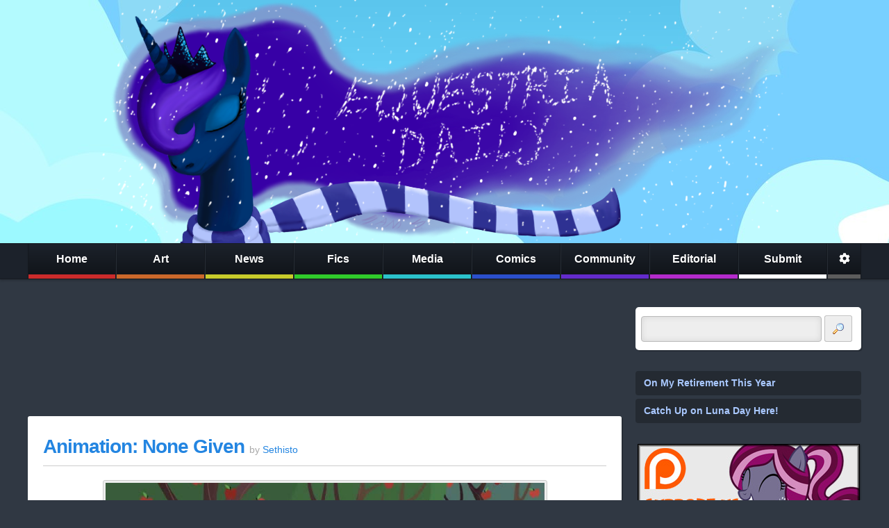

--- FILE ---
content_type: text/html;charset=UTF-8
request_url: https://strawpoll.com/embed/xVg71DD5eyr
body_size: 16250
content:
<!DOCTYPE html>
<html lang="en" id="html" x-data="global()" class="h-full js-focus-visible">
	<head>
		<meta charset="utf-8">
		
        <!--             
                    *******,******,            
                .,,,.******,**********.        
              ,,,,,,,,*****,************,      
            .,,,,,,,,,,****,**************.    
           ,,,,,,,,,,,,****,***************.   
          ,.,,,,,,,,,,,,,**,****************,        ____    __                                ____        ___    ___    
         */////,.,,,,,,,,**,*****************       /\  _`\ /\ \__                            /\  _`\     /\_ \  /\_ \    
         //////////*,,,,,.*,*****************.      \ \,\L\_\ \ ,_\  _ __    __     __  __  __\ \ \L\ \___\//\ \ \//\ \    
         ///////////////*..,*****************,       \/_\__ \\ \ \/ /\`'__\/'__`\  /\ \/\ \/\ \\ \ ,__/ __`\\ \ \  \ \ \   
         /////////////////,*,,***************,         /\ \L\ \ \ \_\ \ \//\ \L\.\_\ \ \_/ \_/ \\ \ \/\ \L\ \\_\ \_ \_\ \_ 
         ///////////////,******,,************.         \ `\____\ \__\\ \_\\ \__/.\_\\ \___x___/' \ \_\ \____//\____\/\____\ 
         *///////////*,***********,**********           \/_____/\/__/ \/_/ \/__/\/_/ \/__//__/    \/_/\/___/ \/____/\/____/
          *////////*,****************,******,  
           //////*,********************,,**.   
            ,//***************************.    
              ,*************************,      
                .*********************.        
                   .,***********/*, 
        -->

		<title>Do you like the Lyra obsessed with humans fanon? - StrawPoll</title>

		<meta name="description" content="What is your opinion? Vote now: No!, Yes!, The what?" />

		<meta name="viewport" content="width=device-width, initial-scale=1">

			<meta name="robots" content="noindex, follow" />
				<meta name="robots" content="indexifembedded" />


		<link rel="preconnect" href="https://static.strawpoll.com/" crossorigin />

		<link rel="stylesheet" fetchpriority="high" href="https://static.strawpoll.com/dist/main.css?v=256">

				<link rel="stylesheet" href="/dist/custom.xVg71DD5eyr.css?v=256">

		<script defer src="https://static.strawpoll.com/dist/app.js?v=256"></script>
		
		<script
			src="https://log.strawpoll.com/api/script.js"
			data-site-id="5fccc2032438"
			defer
		></script>





			<meta name="twitter:card" content="summary_large_image" />
<meta property="fb:app_id" content="567582844767504" />

<meta property="og:site_name" content="StrawPoll" />
<meta property="og:title" content="Do you like the Lyra obsessed with humans fanon? - StrawPoll" />
<meta property="og:description" content="What is your opinion? Vote now: No!, Yes!, The what?" />
<meta property="og:type" content="website" />
<meta property="og:url" content="https://strawpoll.com/xVg71DD5eyr" />
		<meta property="og:image" content="https://cdn.strawpoll.com/images/polls/previews/xVg71DD5eyr-c.png" />
		<meta property="og:image:width" content="1200" />
		<meta property="og:image:height" content="630" />
<meta property="og:locale" content="en" />



		<meta name="apple-mobile-web-app-title" content="StrawPoll" />
<meta name="application-name" content="StrawPoll" />

<link rel="apple-touch-icon" sizes="180x180" href="/apple-touch-icon.png">
<link rel="icon" type="image/png" sizes="32x32" href="/favicon-32x32.png">
<link rel="icon" type="image/png" sizes="16x16" href="/favicon-16x16.png">
<link rel="manifest" href="/site.webmanifest">



		<style>
			[x-cloak] {
			  display: none;
			}
		</style>

		<script>
	const TIMESTAMP = new Date().getTime()
	const WEBSOCKET_URL = 'wss://ws.strawpoll.com'
	const API_ENDPOINT = 'https://api.strawpoll.com/v3'
	const STATIC_URL = 'https://cdn.strawpoll.com'
	const DEVICE_TYPE = 'desktop'
	const APP_VERSION = '256'

	const L = {
		'error_retry': 'An error occurred. Please reload the page and try again.',
		'timeout_retry': 'Timeout, please try again.',
		'already_voted': 'You already voted on this poll.',
		'incognito_vote': 'Voting in incognito mode is not allowed. Please disable incognito mode and try again.',
		'backend_error': 'Backend error.',
		'request_failed': 'Request failed.',
		'request_help': 'Please contact support@strawpoll.com for help.',
		'day': 'day',
		'days': 'days',
		'hour': 'hour',
		'hours': 'hours',
		'minute': 'minute',
		'minutes': 'minutes',
		'second': 'second',
		'seconds': 'seconds',
	}

	const APPEARANCE = 'auto'
</script>


		

<script>
	let defaultThemeLight = { 'id': null, 'name': 'Default', colors: { 'pageBg': '#f9fafb', 'boxBg': '#ffffff', 'boxBorder': '#e5e8eb', 'boxBorderTop': '#fbbf24', 'title': '#111827', 'text': '#6b7280', 'highlight': '#4f46e5', 'buttonBg': '#4f46e5', 'buttonText': '#ffffff', 'border': '#e5e7eb', }, 'hideShareButton': false }
	let defaultThemeDark = { 'id': null, 'name': 'Default', colors: { 'pageBg': '#111827', 'boxBg': '#1f2937', 'boxBorder': '#374151', 'boxBorderTop': '#818cf8', 'title': '#e5e7eb', 'text': '#94a3b8', 'highlight': '#6366f1', 'buttonBg': '#6366f1', 'buttonText': '#ffffff', 'border': '#374151' }, 'hideShareButton': false }

	
		let customTheme = { id: null }

	let currentTheme = defaultThemeLight

	if (APPEARANCE === 'dark' || APPEARANCE === 'auto' && window.matchMedia('(prefers-color-scheme: dark)').matches) {
		document.getElementById('html').classList.add('dark')
		currentTheme = defaultThemeDark
	}


	if (customTheme.id) {
		currentTheme = customTheme

		if (isDarkBg(hexToRGBA(customTheme.colors.pageBg, 1, 0, 1))) {
			if (!document.getElementById('html').classList.contains('dark')) {
				document.getElementById('html').classList.add('dark')
			}
		} else {
			if (document.getElementById('html').classList.contains('dark')) {
				document.getElementById('html').classList.remove('dark')
			}
		}
	}

		let pollOptionColors = ['#3EB991', '#FF7563', '#AA66CC', '#FFBB33', '#FF8800', '#33B5E5']

	setCustomTheme(currentTheme)

	function setCustomTheme(theme) {
		for (const [key, value] of Object.entries(theme.colors)) {
			document.documentElement.style.setProperty('--'+key, hexToRGBA(value, 1, 0, 1))
		}

		document.documentElement.style.setProperty('--buttonBgLight', hexToRGBA(theme.colors['buttonBg'],  1, 1, 1.16))
		document.documentElement.style.setProperty('--borderDark', hexToRGBA(theme.colors['border'], 1, 1, 0.84))
		document.documentElement.style.setProperty('--highlightDark', hexToRGBA(theme.colors['highlight'], 1, 1, 0.84))
		document.documentElement.style.setProperty('--textShadow', hexToRGBA(theme.colors['text'], 1, 5, 0.954))
		document.documentElement.style.setProperty('--textLight', hexToRGBA(theme.colors['text'], 0.8, 0, 1)) // 1, 113, 0.5568)
		document.documentElement.style.setProperty('--textLighter', hexToRGBA(theme.colors['text'], 1, 168, 0.3431))
		document.documentElement.style.setProperty('--highlightShadow', hexToRGBA(theme.colors['highlight'], 1, 58, 0.772))
	}

	function setCustomFormDesign(design) {
		for (const [key, value] of Object.entries(design.colors)) {
			document.documentElement.style.setProperty('--'+key, hexToRGBA(value, 1, 0, 1))
		}
		
		if (isDarkBg(hexToRGBA(design.colors['formBackgroundColor'], 1, 0, 1))) {
			document.documentElement.style.setProperty('--textColorLight', hexToRGBA(design.colors['textColor'], 1, 1, 0.5))
			document.documentElement.style.setProperty('--titleColorLight', hexToRGBA(design.colors['titleColor'], 1, 1, 0.5))
		} else {
			document.documentElement.style.setProperty('--titleColorLight', hexToRGBA(design.colors['titleColor'], 0.2, 0, 1))
			document.documentElement.style.setProperty('--textColorLight', hexToRGBA(design.colors['textColor'], 0.2, 0, 1))
		}

		document.documentElement.style.setProperty('--titleColorLight', hexToRGBA(design.colors['titleColor'], 0.2, 0, 1))
		document.documentElement.style.setProperty('--primaryColorLight', hexToRGBA(design.colors['primaryColor'], 0.6, 0, 1))
		document.documentElement.style.setProperty('--primaryColorLightest', hexToRGBA(design.colors['primaryColor'], 0.1, 0, 1))
		document.documentElement.style.setProperty('--choiceColorLight', hexToRGBA(design.colors['choiceColor'], 0.6, 0, 1))
		document.documentElement.style.setProperty('--choiceColorLighter', hexToRGBA(design.colors['choiceColor'], 0.3, 0, 1))
		document.documentElement.style.setProperty('--choiceColorLightest', hexToRGBA(design.colors['choiceColor'], 0.1, 0, 1))
		document.documentElement.style.setProperty('--buttonBackgroundColorLight', hexToRGBA(design.colors['buttonBackgroundColor'], 0.6, 0, 1))
	
		if (isDarkBg(hexToRGBA(design.colors['choiceColor'], 1, 0, 1))) {
			document.documentElement.style.setProperty('--choiceBackgroundTextColor', 'rgba(255,255,255,1)')
		} else {
			document.documentElement.style.setProperty('--choiceBackgroundTextColor', 'rgba(0,0,0,1)')
		}
	}

	function hexToRGBA(hex, opacity, modifierAdd, modifierMulti) {
		if (!hex) {
			return 'rgba(0, 0, 0, 0)'
		}
		let c;
		if (/^#([A-Fa-f0-9]{3}){1,2}$/.test(hex)) {
			c = hex.substring(1).split('')
			if (c.length === 3) {
				c= [c[0], c[0], c[1], c[1], c[2], c[2]]
			}
			c= '0x'+c.join('')
			return 'rgba('+[(c>>16)&255, (c>>8)&255, c&255].map(x => parseInt(modifierAdd + modifierMulti * x)).join(',')+', '+opacity+')'
		}
	}

	function isDarkBg(color) {
		let colors = color.match(/^rgba?\((\d+),\s*(\d+),\s*(\d+)(?:,\s*(\d+(?:\.\d+)?))?\)$/)

		let r = colors[1]
		let g = colors[2]
		let b = colors[3]
		let a = parseInt(colors[4])

		if (a === 0) return 0

		let hsp = Math.sqrt(0.299 * (r * r) + 0.587 * (g * g) +	0.114 * (b * b))

		if (hsp <= 127.5) {
			return 1
		}
	}
</script>






		<style>
			/* THEME */
			:root {
				/* --backgroundColor: rgba(240, 240, 240, 1);
				--questionBackgroundColor: rgba(255, 255, 255, 1);
				--titleColor: rgba(0, 0, 0, 1);
				--titleColorLight: rgba(150, 150, 150, 1);
				--textColor: rgba(100, 100, 100, 1);
				--textColorLight: rgba(200, 200, 200, 1);
				--answerColor: rgba(255, 0, 255, 1);
				--primaryColor: rgba(0, 0, 255, 1); */
		
				/* dark mode */
				--formBackgroundColor: rgba(17, 24, 39);
				--questionBackgroundColor: rgba(31, 41, 55, 1);
				--questionTitleColor: rgba(255, 255, 255, 1);
				--questionTitleColorLight: rgba(150, 150, 150, 1);
				--questionTextColor: rgba(100, 100, 100, 1);
				--questionTextColorLight: rgba(200, 200, 200, 1);
				--questionChoiceColor: rgba(255, 0, 255, 1);
				--questionChoiceColorLight: rgba(255, 0, 255, 1);
				--questionChoiceColorLightest: rgba(255, 0, 255, 1);
				--formPrimaryColor: rgba(0, 0, 255, 1);
		
				--formBorderColor: rgba(55, 65, 81, 1);
				--formBorderTopColor: rgba(129, 140, 248, 1);
			}
			.form-background {
				background-color: var(--formBackgroundColor);
			}
			.form-question-wrapper {
				background-color: var(--questionBackgroundColor);
			}
			.form-question {
				background-color: var(--questionBackgroundColor);
			}
			.question-top-border {
				border-top-color: var(--formBorderTopColor);
			}
			.question-title, .question-title::placeholder, .question-title input {
				color: var(--questionTitleColor);
			}
			/* .question-title::placeholder {
				color: var(--titleColorLight);
			} */
			.question-text, .question-text::placeholder {
				color: var(--questionTextColor);
			}
			/* .question-text::placeholder {
				color: var(--textColorLight);
			} */
			.field-choice-input, .field-choice-input::placeholder {
				color: var(--questionChoiceColor);
			}
			/* .field-choice-input::placeholder {
				color: var(--answerColorLight);
			} */
			.question-title:hover, .question-text:hover, .field-choice-input:hover {
				border-color: var(--questionTextColorLight);
			}
			.question-title:focus, .question-text:focus, .field-choice-input:focus {
				border-color: var(--formPrimaryColor);
			}
			.field-choice-card {
				color: var(--questionChoiceColor);
				border-color: var(--questionChoiceColorLight);
				background-color: var(--questionChoiceColorLightest);
			}
			.form .field-choice-card:hover {
				background-color: var(--questionChoiceColorLighter);
			}
			.choice-symbol {
				border-color: var(--questionChoiceColorLight);
				background-color: var(--questionBackgroundColor);
			}
		
			.primary-link {
				color: var(--formPrimaryColor);
			}
		
			/* layout: plain, card, image_top, image_left, image_right, transparent */
			/* background_image */
			/* logo_image */
			/* colors: page_bg, question_bg, title, questions, answers, primary (highlight), secondary */
			/* font */
			/* text size */
			/* align: left, center, right */
			/* ltr? */
		</style>
	</head>
	<body class="font-sans antialiased min-h-full flex flex-col text-default bg-transparent">		
		
		

		<div class="flex-auto  ">
			


<div @update-poll.window="$store.poll.update($event.detail.poll); $dispatch('refresh-results')" @delete-poll.window="setTimeout(() => { window.location.reload() }, 1500)"
	class="strawpoll-container embed py-0" id="strawpoll_box_xVg71DD5eyr">






	<div class="space-y-8 ">
		<div class="strawpoll-box custom-box custom-box-primary overflow-visible mx-auto max-w-full" :class="{ 'max-w-full': !expandBox, 'max-w-full': expandBox }">
			<div class="space-y-8 mb-8 pt-4 px-4 sm:px-6 sm:pt-6">
				

<div x-data="{ poll: Alpine.store(&#39;poll&#39;), i: 0,  }" class="flex justify-between">
	<div class="flex-grow flex flex-col">
			<div class="strawpoll-title text-2xl text-gray-900 dark:text-gray-200 font-semibold custom-title break-words" x-text="poll.title">
				Do you like the Lyra obsessed with humans fanon?
			</div>
	</div>

	<div class="flex items-top space-x-3">
	</div>
</div>


		
				<div x-data="{ poll: Alpine.store(&#39;poll&#39;), i: 0,  }">
	<template x-if="poll.pollMeta.location">
		<div class="flex">
			<div class="text-gray-500 custom-text mr-3">
				

<svg 
	
	class="h-5 w-5 " 
	xmlns="http://www.w3.org/2000/svg" 
	fill="none"
	viewBox="0 0 24 24"
	stroke="currentColor">
	<path stroke-linecap="round" stroke-linejoin="round" stroke-width="2" d="M17.657 16.657L13.414 20.9a1.998 1.998 0 01-2.827 0l-4.244-4.243a8 8 0 1111.314 0z"/><path stroke-linecap="round" stroke-linejoin="round" stroke-width="2" d="M15 11a3 3 0 11-6 0 3 3 0 016 0z"/>

</svg>

			</div>
			<div class="text-gray-500 custom-text">
				<span x-text="poll.pollMeta.location" class="whitespace-pre-line break-words"></span>
			</div>
		</div>
	</template>
</div>

		
				<div x-data="{ poll: Alpine.store(&#39;poll&#39;), i: 0,  }">
	<template x-if="poll.pollMeta.description">
		<div class="flex">
			<div class="text-gray-500 custom-text mr-3">
				

<svg 
	
	class="h-5 w-5 " 
	xmlns="http://www.w3.org/2000/svg" 
	fill="none"
	viewBox="0 0 24 24"
	stroke="currentColor">
	<path stroke-linecap="round" stroke-linejoin="round" stroke-width="2" d="M7 8h10M7 12h4m1 8l-4-4H5a2 2 0 01-2-2V6a2 2 0 012-2h14a2 2 0 012 2v8a2 2 0 01-2 2h-3l-4 4z"/>

</svg>

			</div>
			<div class="text-gray-500 custom-text ">
				<span x-text="poll.pollMeta.description" class="whitespace-pre-line break-words"></span>
			</div>
		</div>
	</template>
</div>

		
				<div x-data="{ poll: Alpine.store(&#39;poll&#39;), i: 0,  }">
	<template x-if="poll.media">
		<div class="flex justify-center px-0 sm:px-20">
				<img :src="STATIC_URL + poll.media.path" alt="Poll image" />
		</div>
	</template>
</div>

			</div>

			
<form x-data="pollVote()" class="strawpoll-form px-4 sm:px-6" method="POST" action="/vote" @submit.prevent="votePoll()">

	
	<div class="space-y-8 pb-4 sm:pb-6" style="min-width: 168px; ">

		


<div x-data="defaultVote()" @update-checked-options.window="updateCheckedOptions()" @alert-min-options.window="alertMinOptions()">

		
<div class="text-gray-500 custom-text flex items-center">
	<template x-if="$store.poll.pollConfig.isMultipleChoice">
		<div>
			<template x-if="$store.poll.pollConfig.multipleChoiceMin === 1 && $store.poll.pollConfig.multipleChoiceMax === 1">
				<div>Make a choice:</div>
			</template>
			<template x-if="!$store.poll.pollConfig.multipleChoiceMin && !$store.poll.pollConfig.multipleChoiceMax">
				<div>Choose as many as you like:</div>
			</template>
			<template x-if="$store.poll.pollConfig.multipleChoiceMin > 1 && $store.poll.pollConfig.multipleChoiceMin === $store.poll.pollConfig.multipleChoiceMax">
				<div x-text="strawpoll.placeholder('Choose {number}', { number: $store.poll.pollConfig.multipleChoiceMax }) + ':'"></div>
			</template>
			<template x-if="typeof $store.poll.pollConfig.multipleChoiceMin !== 'undefined' && $store.poll.pollConfig.multipleChoiceMax && $store.poll.pollConfig.multipleChoiceMin !== $store.poll.pollConfig.multipleChoiceMax">
				<div x-text="strawpoll.placeholder('Choose {min} to {max} options', { min: $store.poll.pollConfig.multipleChoiceMin, max: $store.poll.pollConfig.multipleChoiceMax }) + ':'"></div>
			</template>
		</div>
	</template>
	<template x-if="!$store.poll.pollConfig.isMultipleChoice">
		<div>Make a choice:</div>
	</template>
</div>


	<fieldset class="strawpoll-options text-lg sm:text-base">
		<legend class="sr-only">Poll options</legend>

		<div class="mt-4">
			<!-- desktop -->
					<div class="strawpoll-option flex items-center mt-3 label-disabled:opacity-50">
						<template x-if="$store.poll.pollConfig.isMultipleChoice">
							<input id="option-xVg71DD5eyr-BDyNMBGkqZR" value="BDyNMBGkqZR" name="options-xVg71DD5eyr" type="checkbox" x-model="checkedOptions" class="cursor-pointer h-5 w-5 rounded disabled:opacity-50 custom-checkbox" :disabled="optionsLimitReached() && !checkedOptions.includes('BDyNMBGkqZR')">
						</template>
						<template x-if="!$store.poll.pollConfig.isMultipleChoice">
							<input id="option-xVg71DD5eyr-BDyNMBGkqZR" value="BDyNMBGkqZR" name="options-xVg71DD5eyr" type="radio" x-model="checkedOptions[0]" @change="resetOtherOption()" class="cursor-pointer h-5 w-5 disabled:opacity-50 custom-radio" :disabled="optionsLimitReached() && !checkedOptions.includes('BDyNMBGkqZR')">
						</template>
					
						<label for="option-xVg71DD5eyr-BDyNMBGkqZR" class="flex-grow cursor-pointer label-disabled:opacity-50 custom-text" style="">
							<span class="ml-3 block">
								No!
							</span>
						</label>
					</div>
					<div class="strawpoll-option flex items-center mt-3 label-disabled:opacity-50">
						<template x-if="$store.poll.pollConfig.isMultipleChoice">
							<input id="option-xVg71DD5eyr-eJnve4z0kyv" value="eJnve4z0kyv" name="options-xVg71DD5eyr" type="checkbox" x-model="checkedOptions" class="cursor-pointer h-5 w-5 rounded disabled:opacity-50 custom-checkbox" :disabled="optionsLimitReached() && !checkedOptions.includes('eJnve4z0kyv')">
						</template>
						<template x-if="!$store.poll.pollConfig.isMultipleChoice">
							<input id="option-xVg71DD5eyr-eJnve4z0kyv" value="eJnve4z0kyv" name="options-xVg71DD5eyr" type="radio" x-model="checkedOptions[0]" @change="resetOtherOption()" class="cursor-pointer h-5 w-5 disabled:opacity-50 custom-radio" :disabled="optionsLimitReached() && !checkedOptions.includes('eJnve4z0kyv')">
						</template>
					
						<label for="option-xVg71DD5eyr-eJnve4z0kyv" class="flex-grow cursor-pointer label-disabled:opacity-50 custom-text" style="">
							<span class="ml-3 block">
								Yes!
							</span>
						</label>
					</div>
					<div class="strawpoll-option flex items-center mt-3 label-disabled:opacity-50">
						<template x-if="$store.poll.pollConfig.isMultipleChoice">
							<input id="option-xVg71DD5eyr-YVyP9d3l4nN" value="YVyP9d3l4nN" name="options-xVg71DD5eyr" type="checkbox" x-model="checkedOptions" class="cursor-pointer h-5 w-5 rounded disabled:opacity-50 custom-checkbox" :disabled="optionsLimitReached() && !checkedOptions.includes('YVyP9d3l4nN')">
						</template>
						<template x-if="!$store.poll.pollConfig.isMultipleChoice">
							<input id="option-xVg71DD5eyr-YVyP9d3l4nN" value="YVyP9d3l4nN" name="options-xVg71DD5eyr" type="radio" x-model="checkedOptions[0]" @change="resetOtherOption()" class="cursor-pointer h-5 w-5 disabled:opacity-50 custom-radio" :disabled="optionsLimitReached() && !checkedOptions.includes('YVyP9d3l4nN')">
						</template>
					
						<label for="option-xVg71DD5eyr-YVyP9d3l4nN" class="flex-grow cursor-pointer label-disabled:opacity-50 custom-text" style="">
							<span class="ml-3 block">
								The what?
							</span>
						</label>
					</div>
					
				<template x-if="$store.poll.pollConfig.allowOtherOption">
					<div class="other-option flex items-center mt-2 label-disabled:opacity-50">
						<template x-if="$store.poll.pollConfig.isMultipleChoice">
							<input id="option-other-xVg71DD5eyr" value="otherOption" name="options-xVg71DD5eyr" type="checkbox" x-model="checkedOptions" class="cursor-pointer h-5 w-5 rounded disabled:opacity-50 custom-checkbox" :disabled="optionsLimitReached() && !checkedOptions.includes('otherOption')" @click="$refs.otherOption.focus()">
						</template>
						<template x-if="!$store.poll.pollConfig.isMultipleChoice">
							<input id="option-other-xVg71DD5eyr" value="otherOption" name="options-xVg71DD5eyr" type="radio" x-model="checkedOptions[0]" class="cursor-pointer h-5 w-5 disabled:opacity-50 custom-radio" :disabled="optionsLimitReached() && !checkedOptions.includes('otherOption')" @click="$refs.otherOption.focus()">
						</template>
					
						<div class="ml-3 flex items-center label-disabled:opacity-50 custom-text flex-grow">
							<span class="custom-text" @click="$refs.otherOption.focus()">Other:</span>
							<span class="ml-2 flex items-center flex-grow">
								<input type="text" x-ref="otherOption" class="w-full py-1 px-1 border-0 border-b focus:ring-0 custom-field-input" :class="{ 'is-danger': otherError }" placeholder="Please specify" x-model="otherOption.input" @input="setOtherOption()" :disabled="optionsLimitReached() && !checkedOptions.includes('otherOption')" />
							</span>
						</div>
					</div>
				</template>
		</div>
	</fieldset>

	<div class="mt-8 poll-input" x-show="$store.poll.pollConfig.requireVoterNames" x-cloak>
		

<div>
	<div class="flex justify-between">
		<label for="name" class="label custom-title">
			Name <span class="text-gray-500 custom-text-light">(Required)</span>
		</label>
	</div>
	<div class="mt-1 relative flex items-center">
		<input type="text" name="name" id="name" class="input custom-field-input custom-focus-ring-0" placeholder="Enter your name" x-model="voteData.name" x-ref="participantNameInput">
	</div>
</div>

	</div>

	<div class="mt-8 poll-input" x-show="$store.poll.pollConfig.duplicationChecking === 'token'" x-cloak>
		<div>
	<div class="flex justify-between items-center">
		<label for="token" class="label custom-text">
			Unique code <span class="text-gray-500 custom-text-light">(Required)</span>
		</label>
		<a href="/help/how-to-obtain-vote-token/" target="_blank"
			class="flex items-center link custom-highlight space-x-1">
			

<svg 
	
	class="h-5 w-5 " 
	xmlns="http://www.w3.org/2000/svg" 
	fill="currentColor"
	viewBox="0 0 20 20"
	stroke="">
	<path fill-rule="evenodd" d="M18 10a8 8 0 11-16 0 8 8 0 0116 0zm-8-3a1 1 0 00-.867.5 1 1 0 11-1.731-1A3 3 0 0113 8a3.001 3.001 0 01-2 2.83V11a1 1 0 11-2 0v-1a1 1 0 011-1 1 1 0 100-2zm0 8a1 1 0 100-2 1 1 0 000 2z" clip-rule="evenodd"/>

</svg>

			<span>What&#39;s this?</span>
		</a>
	</div>
	<div class="mt-1 relative">
		<input type="text" name="token" id="token" class="input custom-field-input custom-text custom-focus-ring-0" placeholder="Enter your unique voting code" x-model="voteData.token" @input.debounce="checkUniqueCode()">
	</div>
</div>

	</div>


	<template x-if="hasLocalVote">
	<div class="mt-8 custom-text">
		Update your vote or <button type="button" @click="hasLocalVote = false; selectedOptions = []; voteData = { id: null, pollVotes: [], otherOption: { value: null, voteValue: 0 }, token: null, voteType: 'add' }; $dispatch('update-checked-options'); $dispatch('add-participant')" class="link custom-input-highlight-text">add a new vote</button>.
	</div>
</template>

</div>

<script>
	function defaultVote() {
		return {
			checkedOptions: [],
			otherOption: { input: null, value: 1},
			otherError: false,
			init() {
				this.$watch('checkedOptions', value => { this.updateSelectedOptions(value) })
			},
			setOtherOption() {
				this.otherError = false

				if (this.otherOption.input) {
					if (!this.$store.poll.pollConfig.isMultipleChoice) {
						this.checkedOptions = []
					}
					const index = this.checkedOptions.indexOf('otherOption')
					if (index === -1) {
						this.checkedOptions.push('otherOption')
					} 
				} else {
					const index = this.checkedOptions.indexOf('otherOption')
					if (index > -1) {
						this.checkedOptions.splice(index, 1)
					}
				}

				this.$nextTick(() => {
					const index = this.selectedOptions.findIndex((option) => option.id === 'other')

					if (index > -1) {
						this.selectedOptions[index].input = this.otherOption.input
					}
				})
			},
			resetOtherOption() {
				this.otherOption.input = null
			},
			updateCheckedOptions() {
				this.checkedOptions = this.selectedOptions.filter(o => o.value === 1).map(o => o.id)
			},
			updateSelectedOptions(value) {
				this.selectedOptions = []
				this.checkedOptions.forEach((checkedOption, i) => {
					if (checkedOption === 'otherOption') {
						this.selectedOptions[i] = { id: 'other', input: this.otherOption.input, value: 1 }
					} else {
						this.selectedOptions[i] = { id: checkedOption, value: 1 }
					}
				})
				this.$dispatch('update-group-options', { pollId: this.$store.poll.id, options: this.selectedOptions })
			},
			optionsLimitReached() {
				if (this.$store.poll.pollConfig.isMultipleChoice) {
					if (this.$store.poll.pollConfig.multipleChoiceMin === 0 && this.$store.poll.pollConfig.multipleChoiceMax === 0) {
						return false
					}
					if (this.checkedOptions.length >= this.$store.poll.pollConfig.multipleChoiceMax) {
						return true
					}
				}
				return false
			},
			alertMinOptions() {
				if (this.checkedOptions.includes('otherOption')) {
					this.otherError = true
				}
			}
		}
	}
</script>


		
<div class="" x-data="{ poll: Alpine.store(&#39;poll&#39;), }">
	<template x-if="poll.pollConfig.deadlineAt">
		<div class="custom-text">
			<template x-if="poll.pollConfig.deadlineAt * 1000 >= new Date().getTime()">
				<span x-text="strawpoll.placeholder('Voting ends in {date}.', { date: strawpoll.secondsToTime(poll.pollConfig.deadlineAt - new Date().getTime() / 1000) })"></span>
			</template>
			<template x-if="poll.pollConfig.deadlineAt * 1000 < new Date().getTime()">
				<span x-text="strawpoll.placeholder('Voting closed {date} ago.', { date: strawpoll.secondsToTime(new Date().getTime() / 1000 - poll.pollConfig.deadlineAt) })"></span>
			</template>
		</div>
	</template>
</div>


		

	<div x-show="voteError" class="rounded-md bg-red-50 dark-bg-opacity-red p-4" x-cloak>
		<div class="flex items-center">
			<div class="flex-shrink-0">
				

<svg 
	
	class="h-5 w-5 text-red-400" 
	xmlns="http://www.w3.org/2000/svg" 
	fill="currentColor"
	viewBox="0 0 20 20"
	stroke="">
	<path fill-rule="evenodd" d="M10 18a8 8 0 100-16 8 8 0 000 16zM8.707 7.293a1 1 0 00-1.414 1.414L8.586 10l-1.293 1.293a1 1 0 101.414 1.414L10 11.414l1.293 1.293a1 1 0 001.414-1.414L11.414 10l1.293-1.293a1 1 0 00-1.414-1.414L10 8.586 8.707 7.293z" clip-rule="evenodd"/>

</svg>

			</div>
			<div class="ml-3">
				<div class="text-sm text-red-700 dark:text-red-100" x-text="voteError"></div>
			</div>
		</div>
	</div>


		<div class="cf-turnstile" data-sitekey="0x4AAAAAAAkdq_KiqBksgskS" data-callback="onloadTurnstileCallback" @turnstile-token-success.window="submitPoll($event.detail.token)"></div>

		

<div x-show="showVoteButtons || isEditActive" x-cloak>
	<div class="block sm:hidden" :class="{ 'fixed bottom-0 left-0 right-0 z-50 py-4 custom-box-bg p-4 pb-8 border-t border-default': $store.poll.type === 'meeting' && viewType === 'list' && isEditActive && showStickyVoteButtons }" @scroll.window.throttle.100ms="updateScrollPosY()">
		<div class="grid grid-cols-2 gap-4">
			<button type="submit" class="strawpoll-button-primary button text-sm custom-button px-8 w-full">
				<div x-show="isLoadingVote" x-cloak>
					Validating...
				</div>
				<div class="flex items-center" x-show="!isLoadingVote">
					<div x-show="voteData.voteType !== 'edit'" x-cloak>Vote</div>
					<div x-show="voteData.voteType === 'edit'" x-cloak>Update vote</div>
				</div>
			</button>
	
				<div class="flex items-center space-x-4">
						<a href="/embed/xVg71DD5eyr/results" class="button strawpoll-button-secondary custom-field-input w-full text-sm flex items-center" x-show="$store.pollUser.isAdmin || $store.poll.pollConfig.resultsVisibility !== 'after_vote'" x-cloak>
							

<svg 
	
	class="h-5 w-5 -ml-1 mr-2 " 
	xmlns="http://www.w3.org/2000/svg" 
	fill="currentColor"
	viewBox="0 0 20 20"
	stroke="">
	<path d="M2 11a1 1 0 011-1h2a1 1 0 011 1v5a1 1 0 01-1 1H3a1 1 0 01-1-1v-5zM8 7a1 1 0 011-1h2a1 1 0 011 1v9a1 1 0 01-1 1H9a1 1 0 01-1-1V7zM14 4a1 1 0 011-1h2a1 1 0 011 1v12a1 1 0 01-1 1h-2a1 1 0 01-1-1V4z"/>

</svg>

							<span>Results</span>
						</a>
				</div>
		</div>
	</div>

	<div class="hidden sm:block">
		<div class="flex items-center justify-between">
			<div class="flex items-center space-x-4">
				<button type="submit" class="strawpoll-button-primary button text-sm custom-button px-8" :disabled="isLoadingVote">
					<div class="flex items-center space-x-2" x-show="isLoadingVote" x-cloak>
						<svg class="animate-spin h-5 w-5 text-white" xmlns="http://www.w3.org/2000/svg" fill="none" viewBox="0 0 24 24">
							<circle class="opacity-25" cx="12" cy="12" r="10" stroke="currentColor" stroke-width="4"></circle>
							<path class="opacity-75" fill="currentColor" d="M4 12a8 8 0 018-8V0C5.373 0 0 5.373 0 12h4zm2 5.291A7.962 7.962 0 014 12H0c0 3.042 1.135 5.824 3 7.938l3-2.647z"></path>
						</svg>
						<span>Validating...</span>
					</div>
					<div class="flex items-center" x-show="!isLoadingVote">
						<div x-show="voteData.voteType !== 'edit'" x-cloak>Vote</div>
						<div x-show="voteData.voteType === 'edit'" x-cloak>Update vote</div>
						<div class="hidden sm:block" x-show="voteData.voteType !== 'edit'" x-cloak>
							

<svg 
	
	class="h-5 w-5 ml-2 " 
	xmlns="http://www.w3.org/2000/svg" 
	fill="currentColor"
	viewBox="0 0 20 20"
	stroke="">
	<path fill-rule="evenodd" d="M10.293 5.293a1 1 0 011.414 0l4 4a1 1 0 010 1.414l-4 4a1 1 0 01-1.414-1.414L12.586 11H5a1 1 0 110-2h7.586l-2.293-2.293a1 1 0 010-1.414z" clip-rule="evenodd"/>

</svg>

						</div>
					</div>
				</button>
		
						<a href="/embed/xVg71DD5eyr/results" class="button strawpoll-button-secondary custom-field-input flex items-center" x-show="$store.pollUser.isAdmin || $store.poll.pollConfig.resultsVisibility !== 'after_vote'" x-show="$store.pollUser.isAdmin || $store.poll.pollConfig.resultsVisibility !== 'after_vote'" x-cloak>
							

<svg 
	
	class="h-5 w-5 -ml-1 mr-2 " 
	xmlns="http://www.w3.org/2000/svg" 
	fill="currentColor"
	viewBox="0 0 20 20"
	stroke="">
	<path d="M2 11a1 1 0 011-1h2a1 1 0 011 1v5a1 1 0 01-1 1H3a1 1 0 01-1-1v-5zM8 7a1 1 0 011-1h2a1 1 0 011 1v9a1 1 0 01-1 1H9a1 1 0 01-1-1V7zM14 4a1 1 0 011-1h2a1 1 0 011 1v12a1 1 0 01-1 1h-2a1 1 0 01-1-1V4z"/>

</svg>

							<span>Show results</span>
						</a>
			</div>
		</div>
	</div>
</div>

<!--div>
	<div class="flex items-center space-x-4">
		<button type="submit" class="strawpoll-button-primary button text-sm custom-button px-8 w-full sm:w-auto">
			<div x-show="isLoadingVote" x-cloak>
				Validating...
			</div>
			<div class="flex items-center space-x-2" x-show="!isLoadingVote">
				<div x-show="!isEditActive" x-cloak>Vote</div>
				<div x-show="isEditActive" x-cloak>Update vote</div>
				<div class="hidden sm:block">
					

<svg 
	
	class="h-5 w-5 " 
	xmlns="http://www.w3.org/2000/svg" 
	fill="currentColor"
	viewBox="0 0 20 20"
	stroke="">
	<path fill-rule="evenodd" d="M10.293 5.293a1 1 0 011.414 0l4 4a1 1 0 010 1.414l-4 4a1 1 0 01-1.414-1.414L12.586 11H5a1 1 0 110-2h7.586l-2.293-2.293a1 1 0 010-1.414z" clip-rule="evenodd"/>

</svg>

				</div>
			</div>
		</button>

			<div class="text-center text-sm custom-text w-full sm:w-auto" x-show="$store.pollUser.isAdmin || $store.poll.pollConfig.resultsVisibility !== 'after_vote'" x-cloak>
				<a href="/embed/xVg71DD5eyr/results" class="strawpoll-button-secondary border custom-border px-4 py-2 rounded-md flex items-center justify-center">
					Show results
				</a>
			</div>
	</div>
</div-->

	</div>
</form>


<script>
	let sessionToken = null

	function pollVote() {
		return {
			pollResults: {
				pollParticipants: []
			},
			showVoteButtons: true,
			selectedOptions: [],
			votedOptionCount: 0,
			selectedOptionCount: 0,
			voteData: {
				id: '',
				name: '',
				pollVotes: [],
				voteType: 'add',
				token: '',
				isEmbed: true,
			},
			viewType: 'list',
			hasLocalVote: false,
			isEditActive: false,
			voteError: null,
			isLoadingVote: false,
			staticTimezone: null,
			currentTimezone: strawpoll.getTimezone(),
			userVotes: [],
			localVotes: [],
			scrollPosY: 0,
			showStickyVoteButtons: false,
			showTopStickyVoteButtons: false,
			suggestLinkOut: false,
			init() {
				if (this.$store.poll.pollMeta.timezone) {
					this.currentTimezone = this.$store.poll.pollMeta.timezone
				}

					this.$nextTick(() => {
						let frameHeight = document.getElementById('strawpoll_box_'+this.$store.poll.id).offsetHeight+30
						// frameHeight = frameHeight > 2000 ? 2000 : frameHeight
						window.parent.postMessage({'type':'strawpoll_resize','id':this.$store.poll.id,'value':frameHeight}, '*')
						window.parent.postMessage({'type':'strawpoll_request_session_token','id':this.$store.poll.id}, '*')
					})


					if (this.voteData.isEmbed && !sessionToken) {
						this.waitForSessionToken()
					} else {
						this.checkUserVotes()
					}

					this.$watch('voteError', value => {
						this.$nextTick(() => {
							window.parent.postMessage({'id':this.$store.poll.id,'type':'strawpoll_resize','value':document.getElementById('strawpoll_box_'+this.$store.poll.id).offsetHeight+30+100}, '*')
						})
					})
			},
			async waitForSessionToken(tries = 0) {
				if (tries > 100) {
					// this.voteError = 'Session ID missing. Please make sure you allow cookies in your browser and reload the page.'
					return
				}
				if (sessionToken) {
					await this.checkUserVotes()
				} else {
					const self = this
					setTimeout(function () { self.waitForSessionToken(tries + 1) }, 50)
				}
			},
			async checkUniqueCode() {
				const response = await strawpoll.fetchAPI('/polls/'+this.$store.poll.id+'/unique_code', {
					method: 'POST',
					body: JSON.stringify({
						unique_code: this.voteData.token,
					})
				})

				if (!response.error) {
					const data = strawpoll.toCamelCaseKeys(response)
					if (data.voteType === 'add') {

					} else if (data.voteType === 'edit') {
						this.voteData.voteType = 'edit'
						this.voteData.id = data.id
						this.voteData.key = data.key
					}
				}
			},
			updateScrollPosY() {
				this.$nextTick(() => {
					let dataListTable = document.getElementById('dataListTable')
					if (dataListTable) {
						if (window.pageYOffset < this.scrollPosY || window.pageYOffset > dataListTable.scrollHeight - 200) {
							this.showStickyVoteButtons = false
						} else if (window.pageYOffset > 50) {
							this.showStickyVoteButtons = true
						}
						this.scrollPosY = window.pageYOffset
					}

					// console.log(window.pageYOffset)

					if (window.pageYOffset > 100) {
						this.showTopStickyVoteButtons = true
					} else if (window.pageYOffset <= 100) {
						this.showTopStickyVoteButtons = false
					}
				})
			},
			async checkUserVotes() {
				if (this.$store.poll.pollConfig.editVotePermissions === 'nobody') {
					return
				}

				if (this.$store.poll.pollConfig.editVotePermissions === 'admin' && !this.$store.pollUser.isAdmin) {
					return
				}

				const result = await strawpoll.fetchAPI('/users/@me/polls/'+this.$store.poll.id+'/votes', {
					method: 'POST',
					body: JSON.stringify({
						st: sessionToken,
					})
				})

				if (!result.error) {
					this.userVotes = strawpoll.toCamelCaseKeys(result.data)
				}
				
				let pollResults = this.$store.pollResults

				pollResults.pollParticipants.forEach((pollParticipant) => {
					if (this.$store.pollUser.isAdmin && 
						(this.$store.poll.pollConfig.editVotePermissions === 'admin'
						|| this.$store.poll.pollConfig.editVotePermissions === 'admin_voter')) {
						pollParticipant.isEditAllowed = true
					}

					if (this.$store.poll.pollConfig.editVotePermissions === 'everybody') {
						pollParticipant.isEditAllowed = true
					}
				})

				this.userVotes.forEach((userVote) => {
					if ((!this.$store.poll.resetAt && !userVote.pollResetAt) || this.$store.poll.resetAt === userVote.pollResetAt) {
						// if (pollResults.pollParticipants.length === 0 || pollResults.pollParticipants.findIndex(p => p.id === userVote.voteData.id) > -1) {
							this.localVotes.push(userVote)
						// }
					}

					if (this.$store.poll.pollConfig.hideParticipants && !this.$store.pollUser.isAdmin) {
						let pollVotes = []
						pollResults.pollOptions.forEach((pollOption) => {
							const voteIndex = userVote.voteData.pollVotes.findIndex(v => v.id === pollOption.id)

							if (voteIndex > -1) {
								pollVotes.push( userVote.voteData.pollVotes[voteIndex].value)
							} else {
								pollVotes.push(null)
							}
						})

						pollResults.pollParticipants.push({
							id: userVote.voteData.id,
							name: userVote.voteData.name,
							pollVotes: pollVotes
						})
					}

					const rowIndex = pollResults.pollParticipants.findIndex(p => p.id === userVote.voteData.id)
					if (rowIndex > -1) {
						pollResults.pollParticipants[rowIndex].isEditAllowed = true
						pollResults.pollParticipants[rowIndex].key = userVote.voteData.key
					}
				})

				// this.$store.pollResults.update(pollResults)

				if (this.viewType === 'grid') {
					this.$dispatch('setup-datagrid')
				}

				if (this.viewType !== 'grid') {
					if (this.localVotes.length > 1) {
						this.selectLocalVote(this.localVotes[this.localVotes.length-1].voteData)
					} else if (this.localVotes.length === 1) {
						this.selectLocalVote(this.localVotes[0].voteData)
					} else {
						this.hasLocalVote = false
					}
				}

					this.$nextTick(() => {
						window.parent.postMessage({'id':this.$store.poll.id,'type':'strawpoll_resize','value':document.getElementById('strawpoll_box_'+this.$store.poll.id).offsetHeight+30+100}, '*')
					})
			},
			selectLocalVote(voteData) {
				this.hasLocalVote = true
				let pollVotes = []
				this.$store.poll.pollOptions.forEach((pollOption) => {
					const voteIndex = voteData.pollVotes.findIndex(v => v.id === pollOption.id)

					if (voteIndex > -1) {
						pollVotes.push({ id: pollOption.id, value: voteData.pollVotes[voteIndex].value })
					} else {
						pollVotes.push({ id: pollOption.id, value: null })
					}
				})
				this.selectedOptions = pollVotes
				this.voteData = voteData
				this.voteData.voteType = 'edit'
					this.$nextTick(() => { 
						this.$dispatch('update-checked-options')
						this.$dispatch('update-viewstate', 'edit')
					})
			},
			checkFullDays() {
				let hasFullDays = false
				this.$store.poll.pollOptions.forEach((pollOption) => {
					if (pollOption.secondary === 'full_day') hasFullDays = true
				})
				return hasFullDays
			},
			parseSelectedOptions() {
				this.voteData.pollVotes = this.selectedOptions
				this.votedOptionCount = 0
				this.selectedOptionCount = 0
				this.voteData.pollVotes.forEach((vote) => {
					// if (this.$store.poll.type === 'meeting' && vote.value === null) {
						// vote.value = 0
					// }
					if (vote.value === 1) {
						this.votedOptionCount++
					}
					if (vote.value !== null) {
						this.selectedOptionCount++
					}
				})
			},
			async votePoll() {
					this.submitPoll(null)
			},
			async submitPoll(token) {
				if (this.$store.poll.pollConfig.requireVoterNames && !this.voteData.name) {
					this.voteError = 'Please fill in the required field: Name'
					return
				}

				if (!this.$store.poll.pollConfig.isMultipleChoice && this.selectedOptions.length === 0) {
					this.voteError = strawpoll.placeholder('Please choose at least {min} option(s).', { min: 1 })
					this.$dispatch('alert-min-options')
					return
				}

				this.parseSelectedOptions()

				// this.selectedOptions.forEach((selectedOption) => {
				// 	const index = this.$store.poll.pollOptions.findIndex(pollOption => pollOption.id === selectedOption.id)

				// 	if (index > -1) {
				// 		this.voteData.pollVotes[index] = selectedOption.value
				// 	}
				// })

				if (this.$store.poll.pollConfig.isMultipleChoice) {
					if (this.selectedOptions.length < this.$store.poll.pollConfig.multipleChoiceMin) {
						this.voteError = strawpoll.placeholder('Please choose at least {min} option(s).', { min: this.$store.poll.pollConfig.multipleChoiceMin })
						return
					}
				}

				if (this.$store.poll.pollConfig.requireVoterNames && !this.voteData.name) {
					// this.$dispatch('add-participant')
					this.$dispatch('hide-all-participants')
					// this.voteError = 'Please fill in the required field: Name'
					this.$store.notification.show({ title: 'Please fill in the required field: Name', type: 'error' })
					return
				}

				// const result = await strawpoll.votePoll(this.$store.poll, this.voteData)

				// if (this.$store.poll.pollConfig.strictChecking && (this.$store.poll.pollConfig.duplicationChecking === 'session' || this.$store.poll.pollConfig.duplicationChecking === 'ip')) {
				// 	if (window.isIncognito === true) {
				// 		this.$store.notification.show({ title: 'Voting in incognito mode is not allowed. Please disable incognito mode and try again.', type: 'error' })
				// 		return
				// 	}
				// }

				if (!this.voteData.voteType) {
					this.voteData.voteType = 'add'
				}

				if ((this.voteData.voteType === 'add' || this.voteData.voteType === 'edit') && this.$store.poll.type === 'meeting' && this.selectedOptionCount === 0) {
					this.voteError = strawpoll.placeholder('Please choose at least {min} option(s).', { min: 1 })
					return
				}

				this.isLoadingVote = true
				this.voteError = null
				this.suggestLinkOut = false

				const result = await strawpoll.fetchAPI('/polls/'+this.$store.poll.id+'/vote', {
					method: 'POST',
					body: JSON.stringify({
						pv: this.$store.poll.version,
						v: this.voteData,
						h: false, // headless
						ht: false, // hasTouch
						token: token,
						st: sessionToken,
					})
				})

				
				if (result.suspicious) {
					if (window.turnstile) {
						turnstile.remove()
					}
					
					this.loadTurnstile()
					return
				}

				if (result.error) {
					this.isLoadingVote = false

					if (window.turnstile) {
						turnstile.remove()
					}
					
					if (result.error.missing_session_id && this.voteData.isEmbed) {
						this.suggestLinkOut = true
					} else {
						this.voteError = result.error.message
					}
				} else {
					await new Promise(resolve => this.waitForParsedVote(result.secret, resolve))

					this.isLoadingVote = false
					
					this.voteError = null
					

					if (this.$store.poll.type === 'meeting') {
						if (this.viewType === 'grid') {
							document.querySelector('.dataGridContainer').scrollTo(0, document.querySelector('.dataGridContainer').scrollHeight);
							this.voteData.id = null
							this.voteData.name = ''
							this.voteData.voteType = 'add'
						}
					} else {
						this.$nextTick(() => { this.checkUserVotes() })
					}

					this.$dispatch('vote-success-modal', { poll: this.$store.poll })
				} 
			},
			async waitForParsedVote(secret, resolve) {
				let tries = 0
				let success = false

				while (!success && tries < 10) {
					await new Promise(resolve => setTimeout(resolve, 1000))
					success = await this.checkParsedVote(secret)
					tries++
				}

				resolve(success)
			},
			async checkParsedVote(secret) {
				const result = await strawpoll.fetchAPI('/polls/'+this.$store.poll.id+'/verify_vote', {
					method: 'POST',
					body: JSON.stringify({
						secret: secret,
					})
				})

				if (result.error || !result.success) {
					return false
				}

				return true
			},
			loadTurnstile() {
				if (window.turnstile) {
					turnstile.render(document.querySelector('.cf-turnstile'))
					return
				}

				const script = document.createElement('script')
				script.src = 'https://challenges.cloudflare.com/turnstile/v0/api.js'
				script.async = true
				script.defer = true
				document.head.appendChild(script)
			},
		}
	}

	function onloadTurnstileCallback(token) {
		var evt = new CustomEvent('turnstile-token-success', { detail: { token: token } });
   		window.dispatchEvent(evt);
	}
</script>

<script>
	window.onmessage = async (e) => {
		if (e.data && e.data.type && e.data.type === 'strawpoll_return_session_token') {
			
			if (e.data.value && e.data.value) {
				sessionToken = e.data.value
			}
		}
	}

</script>


				
<div class="strawpoll-embed-footer px-4 sm:px-6 py-3 border-t custom-border space-y-3">
		<div class="flex flex-col items-center sm:flex-row sm:justify-between">
			<div class="">
				<span class="custom-text">
					<span x-text="Number($store.poll.pollMeta.voteCount).toLocaleString()"></span> votes
				</span>
			</div>
				<div class="custom-text">Powered by <a href="https://strawpoll.com/" target="_blank" class="font-semibold hover:underline">StrawPoll</a></div>
		</div>
</div>

		</div>

	</div>




</div>


<div x-data="{ open: false, index: 0, maxWidth: 'max-w-lg', poll: null }" 
	@vote-success-modal.window="poll = JSON.parse(JSON.stringify($event.detail.poll)); index = $event.detail.index; open = true" 
	@keydown.window.escape="open = false" x-show="open" class="fixed z-50 inset-0 overflow-y-auto" x-ref="dialog" aria-modal="true" x-cloak>
	<div class="flex items-center justify-center min-h-screen pt-4 px-4 pb-20 text-center sm:block sm:p-0">
		<div x-show="open" class="fixed z-40 inset-0 bg-gray-500 dark:bg-gray-900 opacity-80" @click="open = false" aria-hidden="true" x-cloak>
		</div>

		<!-- This element is to trick the browser into centering the modal contents. -->
		<span class="hidden sm:inline-block sm:align-middle sm:h-screen" aria-hidden="true"></span>
		
		<template x-if="open">
			<div x-trap="open" class="relative z-50 inline-block align-bottom bg-white dark:bg-gray-800 rounded-lg text-left overflow-visible shadow-xl my-8 flex-grow sm:align-middle sm:w-full" :class="maxWidth">
				<div class="absolute top-0 right-0 pt-4 pr-4">
					<button type="button" class="rounded-md text-gray-400 hover:text-gray-500 focus:outline-none focus:ring-2 focus:ring-offset-2 dark:focus:ring-offset-gray-800 focus:ring-indigo-500 custom-text custom-input-highlight" @click="open = false">
						<span class="sr-only">Close</span>
						

<svg 
	
	class="h-6 w-6 " 
	xmlns="http://www.w3.org/2000/svg" 
	fill="none"
	viewBox="0 0 24 24"
	stroke="currentColor">
	<path stroke-linecap="round" stroke-linejoin="round" stroke-width="2" d="M6 18L18 6M6 6l12 12"/>

</svg>

					</button>
				</div>

				
<div class="strawpoll-vote-success-modal px-4 pt-5 pb-4 sm:p-6 rounded-md custom-box">
	<div>
		<div class="mx-auto flex items-center justify-center h-12 w-12 rounded-full bg-green-100 ">
			<svg class="h-6 w-6 text-green-600 " x-description="Heroicon name: outline/check" xmlns="http://www.w3.org/2000/svg" fill="none" viewBox="0 0 24 24" stroke="currentColor" aria-hidden="true">
				<path stroke-linecap="round" stroke-linejoin="round" stroke-width="2" d="M5 13l4 4L19 7"></path>
			</svg>
		</div>
		<div class="mt-3 text-center sm:mt-5">
			<h3 class="text-lg leading-6 font-medium text-gray-900 dark:text-white custom-title" id="modal-title">
				Vote successful
			</h3>
			<div class="mt-2">
				<p class="text-sm text-gray-500 custom-text">
					Thank you for participating in this poll. Your vote has been counted.
				</p>
			</div>
		</div>
	</div>

	<div class="strawpoll-vote-success-modal-button-container mt-4 sm:mt-6 sm:flex sm:space-x-6">
				<a href="/embed/xVg71DD5eyr/results" class="button w-full custom-button">
					

<svg 
	
	class="h-5 w-5 -ml-1 mr-2 " 
	xmlns="http://www.w3.org/2000/svg" 
	fill="currentColor"
	viewBox="0 0 20 20"
	stroke="">
	<path d="M2 11a1 1 0 011-1h2a1 1 0 011 1v5a1 1 0 01-1 1H3a1 1 0 01-1-1v-5zM8 7a1 1 0 011-1h2a1 1 0 011 1v9a1 1 0 01-1 1H9a1 1 0 01-1-1V7zM14 4a1 1 0 011-1h2a1 1 0 011 1v12a1 1 0 01-1 1h-2a1 1 0 01-1-1V4z"/>

</svg>

					<span>Results</span>
				</a>
	</div>
</div>

			</div>
		</template>
	</div>
</div>



<div x-data="{ open: false, index: 0, maxWidth: 'max-w-lg', poll: null }" 
	@poll-share-modal.window="poll = JSON.parse(JSON.stringify($event.detail.poll)); index = $event.detail.index; open = true" 
	@keydown.window.escape="open = false" x-show="open" class="fixed z-50 inset-0 overflow-y-auto" x-ref="dialog" aria-modal="true" x-cloak>
	<div class="flex items-center justify-center min-h-screen pt-4 px-4 pb-20 text-center sm:block sm:p-0">
		<div x-show="open" class="fixed z-40 inset-0 bg-gray-500 dark:bg-gray-900 opacity-80" @click="open = false" aria-hidden="true" x-cloak>
		</div>

		<!-- This element is to trick the browser into centering the modal contents. -->
		<span class="hidden sm:inline-block sm:align-middle sm:h-screen" aria-hidden="true"></span>
		
		<template x-if="open">
			<div x-trap="open" class="relative z-50 inline-block align-bottom bg-white dark:bg-gray-800 rounded-lg text-left overflow-visible shadow-xl my-8 flex-grow sm:align-middle sm:w-full" :class="maxWidth">
				<div class="absolute top-0 right-0 pt-4 pr-4">
					<button type="button" class="rounded-md text-gray-400 hover:text-gray-500 focus:outline-none focus:ring-2 focus:ring-offset-2 dark:focus:ring-offset-gray-800 focus:ring-indigo-500 " @click="open = false">
						<span class="sr-only">Close</span>
						

<svg 
	
	class="h-6 w-6 " 
	xmlns="http://www.w3.org/2000/svg" 
	fill="none"
	viewBox="0 0 24 24"
	stroke="currentColor">
	<path stroke-linecap="round" stroke-linejoin="round" stroke-width="2" d="M6 18L18 6M6 6l12 12"/>

</svg>

					</button>
				</div>

				
<div class="divide-y divide-gray-200 dark:divide-gray-700">
	<div class="text-md px-4 py-3 sm:px-6 sm:py-4 flex justify-start items-center">
		

<svg 
	
	class="h-6 w-6 text-gray-400" 
	xmlns="http://www.w3.org/2000/svg" 
	fill="currentColor"
	viewBox="0 0 20 20"
	stroke="">
	<path d="M15 8a3 3 0 10-2.977-2.63l-4.94 2.47a3 3 0 100 4.319l4.94 2.47a3 3 0 10.895-1.789l-4.94-2.47a3.027 3.027 0 000-.74l4.94-2.47C13.456 7.68 14.19 8 15 8z"/>

</svg>

		<span class="ml-2">Share</span>
	</div>
	
	<div class="px-4 py-3 sm:px-6 sm:py-4">
		
<div x-data="{ poll: (Alpine.store('poll').id ? Alpine.store('poll') : poll), pollUrl: '' }" x-init="pollUrl = poll.url" class="space-y-6 divide-y divide-gray-200 dark:divide-gray-700">
	<div>
		<div class="mx-auto sm:max-w-md">
			<h3 class="text-lg font-medium text-gray-900 dark:text-gray-200">Share via link</h3>

			<p class="mt-1 text-gray-500 text-sm">Use this link to share the poll with your participants.</p>

			<div class="mt-3 flex rounded-md shadow-sm">
				<div class="relative flex items-stretch flex-grow focus-within:z-10">
					<input type="text" name="poll-url" class="block w-full shadow-sm focus:ring-indigo-500 focus:border-indigo-500 sm:text-sm border border-gray-300 rounded-none rounded-l-md bg-white dark:bg-gray-700 dark:border-gray-700 text-xs" x-model="pollUrl" @click="$el.select()" readonly="readonly" />
				</div>
				<button type="button" class="-ml-px relative inline-flex items-center space-x-2 px-4 py-2 border border-gray-300 text-sm font-medium rounded-r-md text-gray-700 dark:text-gray-200 bg-gray-50 dark:bg-gray-600 dark:border-gray-600 hover:bg-gray-100 dark:hover:bg-gray-500 focus:outline-none focus:ring-1 focus:ring-indigo-500 focus:border-indigo-500"
					@click="$clipboard(pollUrl); $store.notification.show({ title: 'Successfully copied.' })">
					

<svg 
	
	class="h-5 w-5 text-gray-400" 
	xmlns="http://www.w3.org/2000/svg" 
	fill="currentColor"
	viewBox="0 0 20 20"
	stroke="">
	<path d="M8 2a1 1 0 000 2h2a1 1 0 100-2H8z"/><path d="M3 5a2 2 0 012-2 3 3 0 003 3h2a3 3 0 003-3 2 2 0 012 2v6h-4.586l1.293-1.293a1 1 0 00-1.414-1.414l-3 3a1 1 0 000 1.414l3 3a1 1 0 001.414-1.414L10.414 13H15v3a2 2 0 01-2 2H5a2 2 0 01-2-2V5zM15 11h2a1 1 0 110 2h-2v-2z"/>

</svg>

					<span>Copy</span>
				</button>
			</div>
		</div>
	</div>


	<div>
		<div class="mx-auto sm:max-w-md pt-4">
			<h3 class="text-lg font-medium text-gray-900 dark:text-gray-200">Share on social media</h3>

			<p class="mt-1 text-gray-500 text-sm">Share this poll with friends &amp; followers on social media channels.</p>

			<div class="mt-3 grid grid-cols-2 gap-3">
				<a :href="'https://api.whatsapp.com/send?text='+ poll.title +' - '+ pollUrl" target="_blank" rel="noopener"
					class="button w-full text-white space-x-2 hover:opacity-80" style="background-color: #25D366;">
					<svg class="text-white w-5 h-5" xmlns="http://www.w3.org/2000/svg" viewBox="0 0 24 24" fill="currentColor">
						<path d="M.057 24l1.687-6.163c-1.041-1.804-1.588-3.849-1.587-5.946.003-6.556 5.338-11.891 11.893-11.891 3.181.001 6.167 1.24 8.413 3.488 2.245 2.248 3.481 5.236 3.48 8.414-.003 6.557-5.338 11.892-11.893 11.892-1.99-.001-3.951-.5-5.688-1.448l-6.305 1.654zm6.597-3.807c1.676.995 3.276 1.591 5.392 1.592 5.448 0 9.886-4.434 9.889-9.885.002-5.462-4.415-9.89-9.881-9.892-5.452 0-9.887 4.434-9.889 9.884-.001 2.225.651 3.891 1.746 5.634l-.999 3.648 3.742-.981zm11.387-5.464c-.074-.124-.272-.198-.57-.347-.297-.149-1.758-.868-2.031-.967-.272-.099-.47-.149-.669.149-.198.297-.768.967-.941 1.165-.173.198-.347.223-.644.074-.297-.149-1.255-.462-2.39-1.475-.883-.788-1.48-1.761-1.653-2.059-.173-.297-.018-.458.13-.606.134-.133.297-.347.446-.521.151-.172.2-.296.3-.495.099-.198.05-.372-.025-.521-.075-.148-.669-1.611-.916-2.206-.242-.579-.487-.501-.669-.51l-.57-.01c-.198 0-.52.074-.792.372s-1.04 1.016-1.04 2.479 1.065 2.876 1.213 3.074c.149.198 2.095 3.2 5.076 4.487.709.306 1.263.489 1.694.626.712.226 1.36.194 1.872.118.571-.085 1.758-.719 2.006-1.413.248-.695.248-1.29.173-1.414z"/>
					</svg>
					<span>WhatsApp</span>
				</a>

				<a :href="'https://www.twitter.com/share?text='+ poll.title +'&url='+ pollUrl" target="_blank" rel="noopener"
					class="button w-full text-white space-x-2 hover:opacity-80" style="background-color: #1da1f2;">
					<svg class="text-white w-5 h-5" xmlns="http://www.w3.org/2000/svg" viewBox="0 0 24 24" fill="currentColor">
						<path d="M24 4.557c-.883.392-1.832.656-2.828.775 1.017-.609 1.798-1.574 2.165-2.724-.951.564-2.005.974-3.127 1.195-.897-.957-2.178-1.555-3.594-1.555-3.179 0-5.515 2.966-4.797 6.045-4.091-.205-7.719-2.165-10.148-5.144-1.29 2.213-.669 5.108 1.523 6.574-.806-.026-1.566-.247-2.229-.616-.054 2.281 1.581 4.415 3.949 4.89-.693.188-1.452.232-2.224.084.626 1.956 2.444 3.379 4.6 3.419-2.07 1.623-4.678 2.348-7.29 2.04 2.179 1.397 4.768 2.212 7.548 2.212 9.142 0 14.307-7.721 13.995-14.646.962-.695 1.797-1.562 2.457-2.549z"/>
					</svg>
					<span>Twitter</span>
				</a>

				<a :href="'https://www.facebook.com/sharer/sharer.php?u='+ pollUrl" target="_blank" rel="noopener"
					class="button w-full text-white space-x-2 hover:opacity-80" style="background-color: #4267B2;">
					<svg class="text-white w-5 h-5" xmlns="http://www.w3.org/2000/svg" viewBox="0 0 24 24" fill="currentColor">
						<path d="M9 8h-3v4h3v12h5v-12h3.642l.358-4h-4v-1.667c0-.955.192-1.333 1.115-1.333h2.885v-5h-3.808c-3.596 0-5.192 1.583-5.192 4.615v3.385z"/>
					</svg>
					<span>Facebook</span>
				</a>

				<a :href="'https://www.reddit.com/submit?url='+ pollUrl +'&title='+ poll.title +' - StrawPoll'" target="_blank" rel="noopener" 
					class="button w-full text-white space-x-2 hover:opacity-80" style="background-color: #ff4500;">
					<svg class="text-white w-5 h-5" xmlns="http://www.w3.org/2000/svg" viewBox="0 0 24 24" fill="currentColor">
						<path d="M24 11.779c0-1.459-1.192-2.645-2.657-2.645-.715 0-1.363.286-1.84.746-1.81-1.191-4.259-1.949-6.971-2.046l1.483-4.669 4.016.941-.006.058c0 1.193.975 2.163 2.174 2.163 1.198 0 2.172-.97 2.172-2.163s-.975-2.164-2.172-2.164c-.92 0-1.704.574-2.021 1.379l-4.329-1.015c-.189-.046-.381.063-.44.249l-1.654 5.207c-2.838.034-5.409.798-7.3 2.025-.474-.438-1.103-.712-1.799-.712-1.465 0-2.656 1.187-2.656 2.646 0 .97.533 1.811 1.317 2.271-.052.282-.086.567-.086.857 0 3.911 4.808 7.093 10.719 7.093s10.72-3.182 10.72-7.093c0-.274-.029-.544-.075-.81.832-.447 1.405-1.312 1.405-2.318zm-17.224 1.816c0-.868.71-1.575 1.582-1.575.872 0 1.581.707 1.581 1.575s-.709 1.574-1.581 1.574-1.582-.706-1.582-1.574zm9.061 4.669c-.797.793-2.048 1.179-3.824 1.179l-.013-.003-.013.003c-1.777 0-3.028-.386-3.824-1.179-.145-.144-.145-.379 0-.523.145-.145.381-.145.526 0 .65.647 1.729.961 3.298.961l.013.003.013-.003c1.569 0 2.648-.315 3.298-.962.145-.145.381-.144.526 0 .145.145.145.379 0 .524zm-.189-3.095c-.872 0-1.581-.706-1.581-1.574 0-.868.709-1.575 1.581-1.575s1.581.707 1.581 1.575-.709 1.574-1.581 1.574z"/>
					</svg>
					<span>Reddit</span>
				</a>
			</div>
		</div>
	</div>
</div>

	</div>

	<div class="px-4 py-3 sm:px-6 sm:py-4">
		<button type="button" class="button is-light w-full" @click="open = false;">
			Close
		</button>
	</div>
</div>

<!--template x-if="open"><div x-data="mobileShare()"></div></template-->

<script>
	function mobileShare() {
		return {
			init() {
				if (navigator.share && DEVICE_TYPE == 'mobile') {
					navigator.share({
						title: this.poll.title,
						url: '' + this.poll.path
					}).then(() => {
						this.$dispatch('notification', { title: 'Successfully shared.' })
					})
					.catch(console.error)
					
					this.$nextTick(() => { this.open = false })
				}
			}
		}
	}
</script>

			</div>
		</template>
	</div>
</div>

<div x-data="{ open: false, index: 0, maxWidth: 'max-w-lg', poll: null }" 
	@poll-report-modal.window="poll = JSON.parse(JSON.stringify($event.detail.poll)); index = $event.detail.index; open = true" 
	@keydown.window.escape="open = false" x-show="open" class="fixed z-50 inset-0 overflow-y-auto" x-ref="dialog" aria-modal="true" x-cloak>
	<div class="flex items-center justify-center min-h-screen pt-4 px-4 pb-20 text-center sm:block sm:p-0">
		<div x-show="open" class="fixed z-40 inset-0 bg-gray-500 dark:bg-gray-900 opacity-80" @click="open = false" aria-hidden="true" x-cloak>
		</div>

		<!-- This element is to trick the browser into centering the modal contents. -->
		<span class="hidden sm:inline-block sm:align-middle sm:h-screen" aria-hidden="true"></span>
		
		<template x-if="open">
			<div x-trap="open" class="relative z-50 inline-block align-bottom bg-white dark:bg-gray-800 rounded-lg text-left overflow-visible shadow-xl my-8 flex-grow sm:align-middle sm:w-full" :class="maxWidth">
				<div class="absolute top-0 right-0 pt-4 pr-4">
					<button type="button" class="rounded-md text-gray-400 hover:text-gray-500 focus:outline-none focus:ring-2 focus:ring-offset-2 dark:focus:ring-offset-gray-800 focus:ring-indigo-500 " @click="open = false">
						<span class="sr-only">Close</span>
						

<svg 
	
	class="h-6 w-6 " 
	xmlns="http://www.w3.org/2000/svg" 
	fill="none"
	viewBox="0 0 24 24"
	stroke="currentColor">
	<path stroke-linecap="round" stroke-linejoin="round" stroke-width="2" d="M6 18L18 6M6 6l12 12"/>

</svg>

					</button>
				</div>

				<div x-data="pollReport()" class="px-4 pt-5 pb-4 sm:p-6">
	<div class="sm:flex sm:items-start">
		<div class="mx-auto flex-shrink-0 flex items-center justify-center h-12 w-12 rounded-full bg-red-100 sm:mx-0 sm:h-10 sm:w-10">
			<svg class="h-6 w-6 text-red-600" x-description="Heroicon name: outline/exclamation" xmlns="http://www.w3.org/2000/svg" fill="none" viewBox="0 0 24 24" stroke="currentColor" aria-hidden="true">
				<path stroke-linecap="round" stroke-linejoin="round" stroke-width="2" d="M12 9v2m0 4h.01m-6.938 4h13.856c1.54 0 2.502-1.667 1.732-3L13.732 4c-.77-1.333-2.694-1.333-3.464 0L3.34 16c-.77 1.333.192 3 1.732 3z"></path>
			</svg>
		</div>
		<div class="mt-3 text-center sm:mt-0 sm:ml-4 sm:text-left flex-grow">
			<h3 class="text-lg leading-6 font-medium text-gray-900 dark:text-gray-200" id="modal-title">
				Report content
			</h3>
			<div class="mt-2">
				<p class="text-sm text-gray-500">
					Please enter a reason for your report:
				</p>
				<textarea class="mt-2 textarea" x-model="reason" rows="3" @focus="error = null"></textarea>
			</div>

			<div x-show="error" class="mt-1 text-red-500 text-sm">
				<span x-text="error"></span>
			</div>
		</div>
	</div>
	<div class="mt-5 sm:mt-4 sm:flex sm:flex-row-reverse">
		<button type="button" class="w-full inline-flex justify-center rounded-md border border-transparent shadow-sm px-4 py-2 bg-red-600 text-base font-medium text-white hover:bg-red-700 focus:outline-none focus:ring-2 focus:ring-offset-2 focus:ring-red-500 sm:ml-3 sm:w-auto sm:text-sm" @click="reportPoll();">
			Report
		</button>
		<button type="button" class="mt-3 w-full inline-flex justify-center rounded-md border border-gray-300 shadow-sm px-4 py-2 bg-white text-base font-medium text-gray-700 hover:bg-gray-50 focus:outline-none focus:ring-2 focus:ring-offset-2 focus:ring-indigo-500 sm:mt-0 sm:w-auto sm:text-sm" @click="open = false">
			Cancel
		</button>
	</div>
</div>

<script>
	function pollReport() {
		return {
			reason: null,
			error: null,
			async reportPoll() {
				this.error = null

				if (!this.reason || this.reason.length < 20) {
					this.error = 'Please enter a reason for your report (mininum 20 characters).'
					return
				}

				const response = await strawpoll.fetchAPI('/polls/'+this.poll.id+'/report', {
					method: 'POST',
					body: JSON.stringify({ reason: this.reason })
				})

				if (!response.error) {					
					this.$store.notification.show({ title: 'Thank you for your report.' })
					this.open = false
				}
			},
		}
	}
</script>

			</div>
		</template>
	</div>
</div>





		</div>

		

		<div x-data aria-live="assertive" class="fixed z-50 top-16 inset-0 flex items-end px-4 py-6 pointer-events-none sm:p-6 sm:items-start">
    <div class="w-full flex flex-col items-center space-y-4 sm:items-end">
        <div x-show="$store.notification.open" x-transition:enter="transform ease-out duration-300 transition" x-transition:enter-start="translate-y-2 opacity-0 sm:translate-y-0 sm:translate-x-2" x-transition:enter-end="translate-y-0 opacity-100 sm:translate-x-0" x-transition:leave="transition ease-in duration-100" x-transition:leave-start="opacity-100" x-transition:leave-end="opacity-0" class="max-w-sm w-full bg-white shadow-lg rounded-lg pointer-events-auto ring-1 ring-gray-300 dark:ring-gray-700 overflow-hidden" aria-hidden="true" x-cloak>
        	<div class="p-4">
        		<div class="flex items-start">
            		<div class="flex-shrink-0" x-show="$store.notification.type === 'success'">
						

<svg 
	
	class="h-6 w-6 text-green-400" 
	xmlns="http://www.w3.org/2000/svg" 
	fill="none"
	viewBox="0 0 24 24"
	stroke="currentColor">
	<path stroke-linecap="round" stroke-linejoin="round" stroke-width="2" d="M9 12l2 2 4-4m6 2a9 9 0 11-18 0 9 9 0 0118 0z"/>

</svg>

             		</div>
					<div class="flex-shrink-0" x-show="$store.notification.type === 'error'">
						

<svg 
	
	class="h-6 w-6 text-red-400" 
	xmlns="http://www.w3.org/2000/svg" 
	fill="none"
	viewBox="0 0 24 24"
	stroke="currentColor">
	<path stroke-linecap="round" stroke-linejoin="round" stroke-width="2" d="M10 14l2-2m0 0l2-2m-2 2l-2-2m2 2l2 2m7-2a9 9 0 11-18 0 9 9 0 0118 0z"/>

</svg>

             		</div>
					<div class="ml-3 w-0 flex-1 pt-0.5">
						<p class="text-sm font-medium text-gray-900" x-text="$store.notification.title"></p>
						<p class="mt-1 text-sm text-gray-500" x-text="$store.notification.description" x-cloak></p>
					</div>
					<div class="ml-4 flex-shrink-0 flex">
						<button @click="$store.notification.hide()" class="bg-white rounded-md inline-flex text-gray-400 hover:text-gray-500 focus:outline-none focus:ring-2 focus:ring-offset-2 focus:ring-indigo-500">
							<span class="sr-only">Close</span>
							

<svg 
	
	class="h-5 w-5 " 
	xmlns="http://www.w3.org/2000/svg" 
	fill="currentColor"
	viewBox="0 0 20 20"
	stroke="">
	<path fill-rule="evenodd" d="M4.293 4.293a1 1 0 011.414 0L10 8.586l4.293-4.293a1 1 0 111.414 1.414L11.414 10l4.293 4.293a1 1 0 01-1.414 1.414L10 11.414l-4.293 4.293a1 1 0 01-1.414-1.414L8.586 10 4.293 5.707a1 1 0 010-1.414z" clip-rule="evenodd"/>

</svg>

						</button>
					</div>
				</div>
          	</div>
        </div>
    </div>
</div>


		<script>
	function global() {
		return {
				isAdmin: false,
			isMobileView: false,
			expandBox: false,
			init() {
				let width = (window.innerWidth > 0) ? window.innerWidth : screen.width
				if (width < 769) {
					this.isMobileView = true
				}

				this.$store.meta.update({
					availableLanguages: ['en', 'de', 'fr', 'es', 'pt'],
					displayLang: "en",
					csrfToken: "d75ba406f09d04efc07f19cea0e74b26f3542cb0",
				})
					this.$store.poll.update(strawpoll.toCamelCaseKeys({"cached_at":1769902726,"created_at":1768456663,"embed_url":"https:\/\/strawpoll.com\/embed\/xVg71DD5eyr","group":null,"id":"xVg71DD5eyr","media":null,"path":"\/xVg71DD5eyr","pin_code":null,"poll_config":{"allow_comments":false,"allow_indeterminate":false,"allow_other_option":false,"allow_vpn_users":false,"anonymize_voter_data":false,"block_vpn_users":true,"deadline_at":null,"duplication_checking":"ip","edit_vote_permissions":"nobody","force_appearance":null,"hide_absolute_numbers":false,"hide_embed_vote_count":false,"hide_other_option_results":false,"hide_participants":false,"hide_share_button":false,"hide_unavailable_options":false,"is_multiple_choice":false,"is_private":true,"layout":null,"max_points":2,"multiple_choice_max":0,"multiple_choice_min":0,"number_of_winners":1,"open_at":null,"randomize_options":false,"require_captcha":false,"require_voter_account":false,"require_voter_names":false,"results_visibility":"always","show_write_in_options":false,"strict_checking":false,"vote_type":"default","voting_interval":null},"poll_meta":{"comment_count":0,"creator_country":"us","description":null,"last_vote_at":1769901217,"location":null,"participant_count":782,"pin_code_expired_at":null,"required":1,"timezone":null,"view_count":139105,"vote_count":782},"poll_options":[{"description":null,"has_votes":true,"id":"BDyNMBGkqZR","is_write_in":false,"max_votes":0,"position":0,"type":"text","uuid":"1b8b91b6-f1d7-11f0-ad8a-ed345599afb4","value":"No!","vote_count":127},{"description":null,"has_votes":true,"id":"eJnve4z0kyv","is_write_in":false,"max_votes":0,"position":1,"type":"text","uuid":"1b8bcf8c-f1d7-11f0-a8fd-c45e0640922e","value":"Yes!","vote_count":593},{"description":null,"has_votes":true,"id":"YVyP9d3l4nN","is_write_in":false,"max_votes":0,"position":2,"type":"text","uuid":"1b8be36e-f1d7-11f0-aa8b-a4cb2174a13b","value":"The what?","vote_count":62}],"reset_at":null,"results_path":"\/xVg71DD5eyr\/results","slug":null,"status":"published","theme":null,"title":"Do you like the Lyra obsessed with humans fanon?","type":"multiple_choice","updated_at":null,"url":"https:\/\/strawpoll.com\/xVg71DD5eyr","user":{"avatar_path":"\/images\/users\/avatars\/sethisto-wby56DMdnAe.png","created_at":1661102793,"displayname":"Sethisto","id":"NoZr54keg3x","subscription":"free","trusted":0,"user_meta":{"about":null,"adfree_participants_remaining":49,"country_code":"us","invites_remaining":50,"monthly_points":0,"total_points":83071,"website":null},"username":"sethisto"},"version":"1b87fe02-f1d7-11f0-b4a6-8344d5c7c7be","workspace":{}}))
					this.$store.pollUser.update({ isAdmin: false })
					this.$store.pollResults.update(strawpoll.toCamelCaseKeys({}))



				dayjs.locale(strawpoll.getLanguage())
			},
		}
	}

</script>

	</body>
</html>


--- FILE ---
content_type: text/html; charset=utf-8
request_url: https://disqus.com/embed/comments/?base=default&f=equestriadaily&t_i=2225926723882704639&t_u=https%3A%2F%2Fwww.equestriadaily.com%2F2015%2F07%2Fanimation-none-given.html&t_e=Animation%3A%20None%20Given&t_d=Equestria%20Daily%20-%20MLP%20Stuff!%3A%20Animation%3A%20None%20Given&t_t=Animation%3A%20None%20Given&s_o=default
body_size: 4460
content:
<!DOCTYPE html>

<html lang="en" dir="ltr" class="not-supported type-">

<head>
    <title>Disqus Comments</title>

    
    <meta name="viewport" content="width=device-width, initial-scale=1, maximum-scale=1, user-scalable=no">
    <meta http-equiv="X-UA-Compatible" content="IE=edge"/>

    <style>
        .alert--warning {
            border-radius: 3px;
            padding: 10px 15px;
            margin-bottom: 10px;
            background-color: #FFE070;
            color: #A47703;
        }

        .alert--warning a,
        .alert--warning a:hover,
        .alert--warning strong {
            color: #A47703;
            font-weight: bold;
        }

        .alert--error p,
        .alert--warning p {
            margin-top: 5px;
            margin-bottom: 5px;
        }
        
        </style>
    
    <style>
        
        html, body {
            overflow-y: auto;
            height: 100%;
        }
        

        #error {
            display: none;
        }

        .clearfix:after {
            content: "";
            display: block;
            height: 0;
            clear: both;
            visibility: hidden;
        }

        
    </style>

</head>
<body>
    

    
    <div id="error" class="alert--error">
        <p>We were unable to load Disqus. If you are a moderator please see our <a href="https://docs.disqus.com/help/83/"> troubleshooting guide</a>. </p>
    </div>

    
    <script type="text/json" id="disqus-forumData">{"session":{"canModerate":false,"audienceSyncVerified":false,"canReply":true,"mustVerify":false,"recaptchaPublicKey":"6LfHFZceAAAAAIuuLSZamKv3WEAGGTgqB_E7G7f3","mustVerifyEmail":false},"forum":{"aetBannerConfirmation":null,"founder":"12148653","twitterName":"EquestriaDaily","commentsLinkOne":"1 Comment","guidelines":null,"disableDisqusBrandingOnPolls":false,"commentsLinkZero":"0 Comments","disableDisqusBranding":false,"id":"equestriadaily","createdAt":"2011-06-09T15:07:51.692769","category":"News","aetBannerEnabled":false,"aetBannerTitle":null,"raw_guidelines":null,"initialCommentCount":null,"votingType":null,"daysUnapproveNewUsers":null,"installCompleted":true,"moderatorBadgeText":"Moderator","commentPolicyText":null,"aetEnabled":false,"channel":null,"sort":1,"description":"\u003cp>My Little Pony news, fandom music, art, video, fanfiction, merchandise, and more\u003c/p>","organizationHasBadges":true,"newPolicy":true,"raw_description":"My Little Pony news, fandom music, art, video, fanfiction, merchandise, and more","customFont":null,"language":"en","adsReviewStatus":1,"commentsPlaceholderTextEmpty":null,"daysAlive":0,"forumCategory":{"date_added":"2016-01-28T01:54:31","id":7,"name":"News"},"linkColor":null,"colorScheme":"auto","pk":"848025","commentsPlaceholderTextPopulated":null,"permissions":{},"commentPolicyLink":null,"aetBannerDescription":null,"favicon":{"permalink":"https://disqus.com/api/forums/favicons/equestriadaily.jpg","cache":"https://c.disquscdn.com/uploads/forums/84/8025/favicon.png"},"name":"Equestria Daily","commentsLinkMultiple":"{num} Comments","settings":{"threadRatingsEnabled":false,"adsDRNativeEnabled":true,"behindClickEnabled":false,"disable3rdPartyTrackers":true,"adsVideoEnabled":true,"adsProductVideoEnabled":true,"adsPositionBottomEnabled":false,"ssoRequired":false,"contextualAiPollsEnabled":false,"unapproveLinks":false,"adsPositionRecommendationsEnabled":false,"adsEnabled":true,"adsProductLinksThumbnailsEnabled":true,"hasCustomAvatar":true,"organicDiscoveryEnabled":false,"adsProductDisplayEnabled":false,"adsProductLinksEnabled":true,"audienceSyncEnabled":false,"threadReactionsEnabled":true,"linkAffiliationEnabled":false,"adsPositionAiPollsEnabled":false,"disableSocialShare":false,"adsPositionTopEnabled":true,"adsProductStoriesEnabled":true,"sidebarEnabled":false,"adultContent":false,"allowAnonVotes":false,"gifPickerEnabled":false,"mustVerify":true,"badgesEnabled":false,"mustVerifyEmail":true,"allowAnonPost":false,"unapproveNewUsersEnabled":false,"mediaembedEnabled":false,"aiPollsEnabled":false,"userIdentityDisabled":false,"adsPositionPollEnabled":false,"discoveryLocked":false,"validateAllPosts":false,"adsSettingsLocked":false,"isVIP":false,"adsPositionInthreadEnabled":false},"organizationId":641103,"typeface":"auto","url":"http://www.equestriadaily.com","daysThreadAlive":0,"avatar":{"small":{"permalink":"https://disqus.com/api/forums/avatars/equestriadaily.jpg?size=32","cache":"https://c.disquscdn.com/uploads/forums/84/8025/avatar32.jpg?1569036674"},"large":{"permalink":"https://disqus.com/api/forums/avatars/equestriadaily.jpg?size=92","cache":"https://c.disquscdn.com/uploads/forums/84/8025/avatar92.jpg?1569036674"}},"signedUrl":"http://disq.us/?url=http%3A%2F%2Fwww.equestriadaily.com&key=5OsbpoolS-_qKfQlhVl9JQ"}}</script>

    <div id="postCompatContainer"><div class="comment__wrapper"><div class="comment__name clearfix"><img class="comment__avatar" src="https://c.disquscdn.com/uploads/forums/84/8025/avatar92.jpg?1569036674" width="32" height="32" /><strong><a href="">MadSaul</a></strong> &bull; 10 years ago
        </div><div class="comment__content"><p>Props.</p></div></div><div class="comment__wrapper"><div class="comment__name clearfix"><img class="comment__avatar" src="https://c.disquscdn.com/uploads/forums/84/8025/avatar92.jpg?1569036674" width="32" height="32" /><strong><a href="">I.S.S.</a></strong> &bull; 10 years ago
        </div><div class="comment__content"><p>I'm starting to think WhiteDiamonds will make a version of this on Rarijack Daily.</p></div></div><div class="comment__wrapper"><div class="comment__name clearfix"><img class="comment__avatar" src="https://c.disquscdn.com/uploads/forums/84/8025/avatar92.jpg?1569036674" width="32" height="32" /><strong><a href="">Yoloy</a></strong> &bull; 10 years ago
        </div><div class="comment__content"><p>FirstLooks good</p></div></div><div class="comment__wrapper"><div class="comment__name clearfix"><img class="comment__avatar" src="https://c.disquscdn.com/uploads/forums/84/8025/avatar92.jpg?1569036674" width="32" height="32" /><strong><a href="">TundraStanza</a></strong> &bull; 10 years ago
        </div><div class="comment__content"><p>Really?  MadSaul's Rarity smirk looks kind of creepy to me.</p></div></div><div class="comment__wrapper"><div class="comment__name clearfix"><img class="comment__avatar" src="https://c.disquscdn.com/uploads/forums/84/8025/avatar92.jpg?1569036674" width="32" height="32" /><strong><a href="">The Dark Lord</a></strong> &bull; 10 years ago
        </div><div class="comment__content"><p>The voices for Rarity and Applejack were pretty close to the real thing.</p></div></div><div class="comment__wrapper"><div class="comment__name clearfix"><img class="comment__avatar" src="https://c.disquscdn.com/uploads/forums/84/8025/avatar92.jpg?1569036674" width="32" height="32" /><strong><a href="">PonyHeartSong</a></strong> &bull; 10 years ago
        </div><div class="comment__content"><p>Yeah, they were!  At first, I thought they were using a real voice sample from the show for Rarity!</p></div></div><div class="comment__wrapper"><div class="comment__name clearfix"><img class="comment__avatar" src="https://c.disquscdn.com/uploads/forums/84/8025/avatar92.jpg?1569036674" width="32" height="32" /><strong><a href="">A Nonny Mouse</a></strong> &bull; 10 years ago
        </div><div class="comment__content"><p>Rarity yes but the AJ was way off. Much too deep.</p></div></div><div class="comment__wrapper"><div class="comment__name clearfix"><img class="comment__avatar" src="https://c.disquscdn.com/uploads/forums/84/8025/avatar92.jpg?1569036674" width="32" height="32" /><strong><a href="">AgentEvans179</a></strong> &bull; 10 years ago
        </div><div class="comment__content"><p>0 bucks were given this day about your GD brush rarity!</p></div></div><div class="comment__wrapper"><div class="comment__name clearfix"><img class="comment__avatar" src="https://c.disquscdn.com/uploads/forums/84/8025/avatar92.jpg?1569036674" width="32" height="32" /><strong><a href="">Yoloy</a></strong> &bull; 10 years ago
        </div><div class="comment__content"><p>Lioved raritys voice</p></div></div><div class="comment__wrapper"><div class="comment__name clearfix"><img class="comment__avatar" src="https://c.disquscdn.com/uploads/forums/84/8025/avatar92.jpg?1569036674" width="32" height="32" /><strong><a href="">Komaeda Nagito</a></strong> &bull; 10 years ago
        </div><div class="comment__content"><p>I hope there's a sequel. I need to know who stole her bucks.</p></div></div><div class="comment__wrapper"><div class="comment__name clearfix"><img class="comment__avatar" src="https://c.disquscdn.com/uploads/forums/84/8025/avatar92.jpg?1569036674" width="32" height="32" /><strong><a href="">BakedBad</a></strong> &bull; 10 years ago
        </div><div class="comment__content"><p>Poor Rarity, Fluttershy's birds keep trying to roost in her mane.</p></div></div><div class="comment__wrapper"><div class="comment__name clearfix"><img class="comment__avatar" src="https://c.disquscdn.com/uploads/forums/84/8025/avatar92.jpg?1569036674" width="32" height="32" /><strong><a href="">pepperjackhm</a></strong> &bull; 10 years ago
        </div><div class="comment__content"><p>I love it, side note the new banner is radical.</p></div></div><div class="comment__wrapper"><div class="comment__name clearfix"><img class="comment__avatar" src="https://c.disquscdn.com/uploads/forums/84/8025/avatar92.jpg?1569036674" width="32" height="32" /><strong><a href="">SilverYuno</a></strong> &bull; 10 years ago
        </div><div class="comment__content"><p>I profetize the start of Rarijack Videos Daily. (It Will Happen!)</p></div></div><div class="comment__wrapper"><div class="comment__name clearfix"><img class="comment__avatar" src="https://c.disquscdn.com/uploads/forums/84/8025/avatar92.jpg?1569036674" width="32" height="32" /><strong><a href="">UltraTF</a></strong> &bull; 10 years ago
        </div><div class="comment__content"><p>I just saw the hidden frame: Appljack's troll face.</p></div></div><div class="comment__wrapper"><div class="comment__name clearfix"><img class="comment__avatar" src="https://c.disquscdn.com/uploads/forums/84/8025/avatar92.jpg?1569036674" width="32" height="32" /><strong><a href="">Shadowking58</a></strong> &bull; 10 years ago
        </div><div class="comment__content"><p>No fucks given</p></div></div><div class="comment__wrapper"><div class="comment__name clearfix"><img class="comment__avatar" src="https://c.disquscdn.com/uploads/forums/84/8025/avatar92.jpg?1569036674" width="32" height="32" /><strong><a href="">Chocolots</a></strong> &bull; 10 years ago
        </div><div class="comment__content"><p>AJ: That's where I was keepin' all my f**ks.</p><p>Everypony: <a href="http://disq.us/url?url=http%3A%2F%2Fmlpforums.com%2Fuploads%2Fpost_images%2Fimg-3364781-1-eiv5ah.jpg%3AMTBI5U5-pJpnx0nmoPn0jt7Hr9M&amp;cuid=848025" rel="nofollow noopener" target="_blank" title="http://mlpforums.com/uploads/post_images/img-3364781-1-eiv5ah.jpg">http://mlpforums.com/uploads/post_images/img-3364...</a></p></div></div><div class="comment__wrapper"><div class="comment__name clearfix"><img class="comment__avatar" src="https://c.disquscdn.com/uploads/forums/84/8025/avatar92.jpg?1569036674" width="32" height="32" /><strong><a href="">rainbowdash23</a></strong> &bull; 10 years ago
        </div><div class="comment__content"><p>I remember this comic its one of my favourites</p></div></div><div class="comment__wrapper"><div class="comment__name clearfix"><img class="comment__avatar" src="https://c.disquscdn.com/uploads/forums/84/8025/avatar92.jpg?1569036674" width="32" height="32" /><strong><a href="">GBD11</a></strong> &bull; 10 years ago
        </div><div class="comment__content"><p>Didn't see that coming...</p></div></div><div class="comment__wrapper"><div class="comment__name clearfix"><img class="comment__avatar" src="https://c.disquscdn.com/uploads/forums/84/8025/avatar92.jpg?1569036674" width="32" height="32" /><strong><a href="">Chad</a></strong> &bull; 10 years ago
        </div><div class="comment__content"><p>It was funny as a comic, but it's even more hilarious in animation form!</p></div></div><div class="comment__wrapper"><div class="comment__name clearfix"><img class="comment__avatar" src="https://c.disquscdn.com/uploads/forums/84/8025/avatar92.jpg?1569036674" width="32" height="32" /><strong><a href="">oldiesfoal</a></strong> &bull; 10 years ago
        </div><div class="comment__content"><p><a href="https://disq.us/url?url=https%3A%2F%2Fyoutu.be%2FaZHvd0ks7Es%3ACj2Sja3Af31WXmKLAduDPxRQ-fg&amp;cuid=848025" rel="nofollow noopener" target="_blank" title="https://youtu.be/aZHvd0ks7Es">https://youtu.be/aZHvd0ks7Es</a></p></div></div><div class="comment__wrapper"><div class="comment__name clearfix"><img class="comment__avatar" src="https://c.disquscdn.com/uploads/forums/84/8025/avatar92.jpg?1569036674" width="32" height="32" /><strong><a href="">Silver Rain</a></strong> &bull; 10 years ago
        </div><div class="comment__content"><p><i>...find out next time on Rarity vs. Applejack, with next week's episode: Rarity's Revenge...</i></p></div></div><div class="comment__wrapper"><div class="comment__name clearfix"><img class="comment__avatar" src="https://c.disquscdn.com/uploads/forums/84/8025/avatar92.jpg?1569036674" width="32" height="32" /><strong><a href="">ABronyAccount</a></strong> &bull; 10 years ago
        </div><div class="comment__content"><p>"Nah, it's nothin'!"</p><p>Element of Honesty right there.</p></div></div><div class="comment__wrapper"><div class="comment__name clearfix"><img class="comment__avatar" src="https://c.disquscdn.com/uploads/forums/84/8025/avatar92.jpg?1569036674" width="32" height="32" /><strong><a href="">BlueZircon__DA</a></strong> &bull; 10 years ago
        </div><div class="comment__content"><p>Wow. Great animation. That's all I can say... lol :P</p></div></div><div class="comment__wrapper"><div class="comment__name clearfix"><img class="comment__avatar" src="https://c.disquscdn.com/uploads/forums/84/8025/avatar92.jpg?1569036674" width="32" height="32" /><strong><a href="">Cpt Warisarcy</a></strong> &bull; 10 years ago
        </div><div class="comment__content"><p>I loved this comic. I love it even more now.</p></div></div><div class="comment__wrapper"><div class="comment__name clearfix"><img class="comment__avatar" src="https://c.disquscdn.com/uploads/forums/84/8025/avatar92.jpg?1569036674" width="32" height="32" /><strong><a href="">Edwin Shy</a></strong> &bull; 10 years ago
        </div><div class="comment__content"><p>I had a good laugh with this xD</p></div></div><div class="comment__wrapper"><div class="comment__name clearfix"><img class="comment__avatar" src="https://c.disquscdn.com/uploads/forums/84/8025/avatar92.jpg?1569036674" width="32" height="32" /><strong><a href="">PetuniaPonders</a></strong> &bull; 10 years ago
        </div><div class="comment__content"><p>I am okay with everything about this.</p></div></div><div class="comment__wrapper"><div class="comment__name clearfix"><img class="comment__avatar" src="https://c.disquscdn.com/uploads/forums/84/8025/avatar92.jpg?1569036674" width="32" height="32" /><strong><a href="">ShutterflyEQD</a></strong> &bull; 10 years ago
        </div><div class="comment__content"><p>HEEHUEUHEUHEUE!!! XD</p></div></div><div class="comment__wrapper"><div class="comment__name clearfix"><img class="comment__avatar" src="https://c.disquscdn.com/uploads/forums/84/8025/avatar92.jpg?1569036674" width="32" height="32" /><strong><a href="">Cadejo Jones</a></strong> &bull; 10 years ago
        </div><div class="comment__content"><p>I've done that to someone before. Based on that experience, the part that's missing is rarity trying to shove the box down AJ's throat.</p></div></div><div class="comment__wrapper"><div class="comment__name clearfix"><img class="comment__avatar" src="https://c.disquscdn.com/uploads/forums/84/8025/avatar92.jpg?1569036674" width="32" height="32" /><strong><a href="">TundraStanza</a></strong> &bull; 10 years ago
        </div><div class="comment__content"><p>How did your box taste?</p></div></div><div class="comment__wrapper"><div class="comment__name clearfix"><img class="comment__avatar" src="https://c.disquscdn.com/uploads/forums/84/8025/avatar92.jpg?1569036674" width="32" height="32" /><strong><a href="">Loud_Taffy</a></strong> &bull; 10 years ago
        </div><div class="comment__content"><p>Savage apple</p></div></div><div class="comment__wrapper"><div class="comment__name clearfix"><img class="comment__avatar" src="https://c.disquscdn.com/uploads/forums/84/8025/avatar92.jpg?1569036674" width="32" height="32" /><strong><a href="">HappyRedBrony</a></strong> &bull; 10 years ago
        </div><div class="comment__content"><p>Apple Troll</p></div></div><div class="comment__wrapper"><div class="comment__name clearfix"><img class="comment__avatar" src="https://c.disquscdn.com/uploads/forums/84/8025/avatar92.jpg?1569036674" width="32" height="32" /><strong><a href="">Archduke of Bad Ass</a></strong> &bull; 10 years ago
        </div><div class="comment__content"><p>Oh!  Feel the burn Rarity!  I'm sure everyone has wanted to do something like that to her before.  <br>~The Archduke</p></div></div><div class="comment__wrapper"><div class="comment__name clearfix"><img class="comment__avatar" src="https://c.disquscdn.com/uploads/forums/84/8025/avatar92.jpg?1569036674" width="32" height="32" /><strong><a href="">SNES Chalmers</a></strong> &bull; 10 years ago
        </div><div class="comment__content"><p>And that's when the box became a magically propelled projectile...</p></div></div><div class="comment__wrapper"><div class="comment__name clearfix"><img class="comment__avatar" src="https://c.disquscdn.com/uploads/forums/84/8025/avatar92.jpg?1569036674" width="32" height="32" /><strong><a href="">Madison</a></strong> &bull; 10 years ago
        </div><div class="comment__content"><p>Well, the comics stick NOTHING to the actual shows, but then again tey are fun to ead.  Thre is a diferent wrier for each comic bookso each background s  smidgin different.  Like...  <br>What happened to Aplejck's parets since Ganny Smith is her Grandma?</p></div></div><div class="comment__wrapper"><div class="comment__name clearfix"><img class="comment__avatar" src="https://c.disquscdn.com/uploads/forums/84/8025/avatar92.jpg?1569036674" width="32" height="32" /><strong><a href="">The_Cheeseman</a></strong> &bull; 10 years ago
        </div><div class="comment__content"><p>Applejack's parents are dead, as represented by the pair of shooting stars at the end of "Apple Family Reunion".</p></div></div><div class="comment__wrapper"><div class="comment__name clearfix"><img class="comment__avatar" src="https://c.disquscdn.com/uploads/forums/84/8025/avatar92.jpg?1569036674" width="32" height="32" /><strong><a href="">Fran</a></strong> &bull; 10 years ago
        </div><div class="comment__content"><p>Animation and Rarity's VA were great but gawd that AJ voice...</p></div></div><div class="comment__wrapper"><div class="comment__name clearfix"><img class="comment__avatar" src="https://c.disquscdn.com/uploads/users/25092/3661/avatar92.jpg?1499566006" width="32" height="32" /><strong><a href="">Bubblez</a></strong> &bull; 8 years ago
        </div><div class="comment__content"><p><a href="http://disq.us/url?url=http%3A%2F%2Fwikipedia.org%3AxLTLBNDKhs8TKs57I4W-lWanObQ&amp;cuid=848025" rel="nofollow noopener" target="_blank" title="wikipedia.org">wikipedia.org</a></p></div></div></div>


    <div id="fixed-content"></div>

    
        <script type="text/javascript">
          var embedv2assets = window.document.createElement('script');
          embedv2assets.src = 'https://c.disquscdn.com/embedv2/latest/embedv2.js';
          embedv2assets.async = true;

          window.document.body.appendChild(embedv2assets);
        </script>
    



    
</body>
</html>


--- FILE ---
content_type: text/html; charset=utf-8
request_url: https://www.google.com/recaptcha/api2/aframe
body_size: 268
content:
<!DOCTYPE HTML><html><head><meta http-equiv="content-type" content="text/html; charset=UTF-8"></head><body><script nonce="bU-3FDSLu4j7cnuHe1H5BQ">/** Anti-fraud and anti-abuse applications only. See google.com/recaptcha */ try{var clients={'sodar':'https://pagead2.googlesyndication.com/pagead/sodar?'};window.addEventListener("message",function(a){try{if(a.source===window.parent){var b=JSON.parse(a.data);var c=clients[b['id']];if(c){var d=document.createElement('img');d.src=c+b['params']+'&rc='+(localStorage.getItem("rc::a")?sessionStorage.getItem("rc::b"):"");window.document.body.appendChild(d);sessionStorage.setItem("rc::e",parseInt(sessionStorage.getItem("rc::e")||0)+1);localStorage.setItem("rc::h",'1769902826651');}}}catch(b){}});window.parent.postMessage("_grecaptcha_ready", "*");}catch(b){}</script></body></html>

--- FILE ---
content_type: application/javascript; charset=utf-8
request_url: https://fundingchoicesmessages.google.com/f/AGSKWxWRP7w5NHn07b6kvDTYPFowswwYKjSAQ-dK30ix1p6pPEaWEQQlLibkJ3dELGo_gNJBjyA0M9fkc73LFuA85oB6NwiuYXhshvrHbDYeh14mhpWyiTKreelUP4PiU70Vg5QHI_37Q8jQudGkqJxPHSdFKyK86rCbBQ5Giuj-ig471eifMSohdLW8JHbv/_/adoptimised./get/ad?/tracked_ad._480x60//admaster.
body_size: -1286
content:
window['59b52358-b2f0-483e-988d-9817fb141036'] = true;

--- FILE ---
content_type: application/javascript; charset=utf-8
request_url: https://fundingchoicesmessages.google.com/f/AGSKWxWWj2ySP7zou3iijprnB7-dp8fRX24D0cx3ef_4wc_d3TUZKvWtRNBrTbacFEXm_MDRPtXlEQS6KIyHEt5qoBsLxFiNvOuUN1GK61b9bINk4oJR85MtN17_yg4042lrRm4zg2B0sw==?fccs=W251bGwsbnVsbCxudWxsLG51bGwsbnVsbCxudWxsLFsxNzY5OTAyODI1LDM5MDAwMDAwMF0sbnVsbCxudWxsLG51bGwsW251bGwsWzcsNl0sbnVsbCxudWxsLG51bGwsbnVsbCxudWxsLG51bGwsbnVsbCxudWxsLG51bGwsM10sImh0dHBzOi8vd3d3LmVxdWVzdHJpYWRhaWx5LmNvbS8yMDE1LzA3L2FuaW1hdGlvbi1ub25lLWdpdmVuLmh0bWwiLG51bGwsW1s4LCJGZjBSR0hUdW44SSJdLFs5LCJlbi1VUyJdLFsxNiwiWzEsMSwxXSJdLFsxOSwiMiJdLFsxNywiWzBdIl0sWzI0LCIiXSxbMjksImZhbHNlIl1dXQ
body_size: 127
content:
if (typeof __googlefc.fcKernelManager.run === 'function') {"use strict";this.default_ContributorServingResponseClientJs=this.default_ContributorServingResponseClientJs||{};(function(_){var window=this;
try{
var rp=function(a){this.A=_.t(a)};_.u(rp,_.J);var sp=function(a){this.A=_.t(a)};_.u(sp,_.J);sp.prototype.getWhitelistStatus=function(){return _.F(this,2)};var tp=function(a){this.A=_.t(a)};_.u(tp,_.J);var up=_.ed(tp),vp=function(a,b,c){this.B=a;this.j=_.A(b,rp,1);this.l=_.A(b,_.Qk,3);this.F=_.A(b,sp,4);a=this.B.location.hostname;this.D=_.Fg(this.j,2)&&_.O(this.j,2)!==""?_.O(this.j,2):a;a=new _.Qg(_.Rk(this.l));this.C=new _.eh(_.q.document,this.D,a);this.console=null;this.o=new _.np(this.B,c,a)};
vp.prototype.run=function(){if(_.O(this.j,3)){var a=this.C,b=_.O(this.j,3),c=_.gh(a),d=new _.Wg;b=_.hg(d,1,b);c=_.C(c,1,b);_.kh(a,c)}else _.hh(this.C,"FCNEC");_.pp(this.o,_.A(this.l,_.De,1),this.l.getDefaultConsentRevocationText(),this.l.getDefaultConsentRevocationCloseText(),this.l.getDefaultConsentRevocationAttestationText(),this.D);_.qp(this.o,_.F(this.F,1),this.F.getWhitelistStatus());var e;a=(e=this.B.googlefc)==null?void 0:e.__executeManualDeployment;a!==void 0&&typeof a==="function"&&_.Uo(this.o.G,
"manualDeploymentApi")};var wp=function(){};wp.prototype.run=function(a,b,c){var d;return _.v(function(e){d=up(b);(new vp(a,d,c)).run();return e.return({})})};_.Uk(7,new wp);
}catch(e){_._DumpException(e)}
}).call(this,this.default_ContributorServingResponseClientJs);
// Google Inc.

//# sourceURL=/_/mss/boq-content-ads-contributor/_/js/k=boq-content-ads-contributor.ContributorServingResponseClientJs.en_US.Ff0RGHTun8I.es5.O/d=1/exm=ad_blocking_detection_executable,kernel_loader,loader_js_executable/ed=1/rs=AJlcJMwj_NGSDs7Ec5ZJCmcGmg-e8qljdw/m=cookie_refresh_executable
__googlefc.fcKernelManager.run('\x5b\x5b\x5b7,\x22\x5b\x5bnull,\\\x22equestriadaily.com\\\x22,\\\x22AKsRol_6bnhDEjJWYuOI5p5JW1EUmVCFRDkHW7OSkinE8k1nSjccdI31BOyqqAeMywtk1iE63ClPGddJ1U4xR3jdrvlcwfz3qHT89jGgb34oSGpvD7O1HgIlRk-ihwidvGaRpZyuLbCjJOZBm5Z7JDmVHSIDhHh-fg\\\\u003d\\\\u003d\\\x22\x5d,null,\x5b\x5bnull,null,null,\\\x22https:\/\/fundingchoicesmessages.google.com\/f\/AGSKWxU3DkUuEwehbtwgdfMX-gqFl7ALt6__m0Bbezp9J9nvAANuloS3d6d8oceX10VbQLdTe4vFe-woI3WhZJrwE0ahKYB-g6AfNPSraF4W2iKIDZ-62y6kImjPNomACniIohZoneeOLw\\\\u003d\\\\u003d\\\x22\x5d,null,null,\x5bnull,null,null,\\\x22https:\/\/fundingchoicesmessages.google.com\/el\/AGSKWxU0oZYcTH9rpbPDtNS_s6fAN70vnHafg__AYLG2ojUDfda3B26pFeTThjNAeYu0mEKxM-1FYnBDGN73dwY3cbgTT8XBEdPqvqaiw0uCr-ulIn3nHoEXdUk9-Wqu9DQ7DsPcH0JUdg\\\\u003d\\\\u003d\\\x22\x5d,null,\x5bnull,\x5b7,6\x5d,null,null,null,null,null,null,null,null,null,3\x5d\x5d,\x5b2,1\x5d\x5d\x22\x5d\x5d,\x5bnull,null,null,\x22https:\/\/fundingchoicesmessages.google.com\/f\/AGSKWxWjVOoDt_Sxfz3PfxYgOfrr-vMdOPpYUPH4Y47GpPG5eDiSZKg_uAy_qw_X86oc8m9m-raP-DJGhgE7tAFpYVOJT7SuzeKUw9HiLR3oBvPkf7erSG53BvqU7xlrfleHPZKWwRX1GQ\\u003d\\u003d\x22\x5d\x5d');}